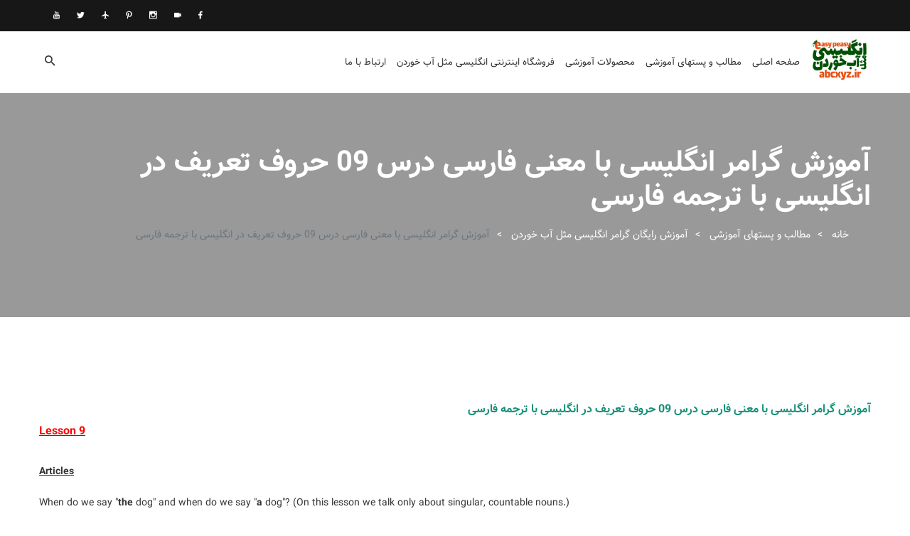

--- FILE ---
content_type: text/html; charset=utf-8
request_url: https://epenglish.ir/index.php/2013-03-05-17-10-05/grammerarticl/108-grammerles09
body_size: 10819
content:
<!DOCTYPE html>
<html xmlns="http://www.w3.org/1999/xhtml" xml:lang="fa-ir" lang="fa-ir" dir="rtl">
<head>
    <meta charset="utf-8">
    <meta http-equiv="x-ua-compatible" content="ie=edge">
    <meta charset="utf-8">
	<meta name="author" content="Super User mory">
	<meta name="description" content="زبان انگلیسی, انگلیسی به فارسی, ترجمه, ترجمه انگلیسی, دیکشنری, دیکشنری انگلیسی, ترجمه به انگلیسی, دیکشنری فارسی انگلیسی, آموزش انگلیسی, آموزش, ترجمه انگلیسی, تر">
	<meta name="generator" content="Joomla! - Open Source Content Management">
	<title>آموزش گرامر انگلیسی با معنی فارسی درس 09 حروف تعریف در انگلیسی با ترجمه فارسی</title>
	<link href="/templates/abcxyz/favicon.ico" rel="icon" type="image/vnd.microsoft.icon">
<link href="/media/vendor/joomla-custom-elements/css/joomla-alert.min.css?0.4.1" rel="stylesheet">
	<link href="/templates/abcxyz/css/vazir.css" rel="stylesheet">
	<style>.dima_module388 {background: #ffffff;color: #333333;}</style>
<script src="/media/vendor/jquery/js/jquery.min.js?3.7.1"></script>
	<script src="/media/legacy/js/jquery-noconflict.min.js?504da4"></script>
	<script src="/media/mod_menu/js/menu.min.js?478fe8" type="module"></script>
	<script type="application/json" class="joomla-script-options new">{"joomla.jtext":{"ERROR":"خطا","MESSAGE":"پیام","NOTICE":"توجه","WARNING":"هشدار","JCLOSE":"بستن","JOK":"تایید","JOPEN":"باز"},"system.paths":{"root":"","rootFull":"https:\/\/epenglish.ir\/","base":"","baseFull":"https:\/\/epenglish.ir\/"},"csrf.token":"13a3984d776fc077db3cec80818cd218","plg_system_schedulerunner":{"interval":300}}</script>
	<script src="/media/system/js/core.min.js?2cb912"></script>
	<script src="/media/system/js/messages.min.js?9a4811" type="module"></script>
	<script src="/media/plg_system_schedulerunner/js/run-schedule.min.js?229d3b" type="module"></script>
	<script type="application/ld+json">{"@context":"https://schema.org","@type":"BreadcrumbList","@id":"https://epenglish.ir/#/schema/BreadcrumbList/328","itemListElement":[{"@type":"ListItem","position":1,"item":{"@id":"https://epenglish.ir/index.php","name":"خانه"}},{"@type":"ListItem","position":2,"item":{"@id":"#","name":"مطالب و پستهای آموزشی"}},{"@type":"ListItem","position":3,"item":{"@id":"https://epenglish.ir/index.php/2013-03-05-17-10-05/grammerarticl","name":"آموزش رایگان گرامر انگلیسی مثل آب خوردن"}},{"@type":"ListItem","position":4,"item":{"name":"آموزش گرامر انگلیسی با معنی فارسی درس 09 حروف تعریف در انگلیسی با ترجمه فارسی"}}]}</script>
	<script type="application/ld+json">{"@context":"https://schema.org","@graph":[{"@type":"Organization","@id":"https://epenglish.ir/#/schema/Organization/base","name":"انگلیسی مثل آب خوردن","url":"https://epenglish.ir/"},{"@type":"WebSite","@id":"https://epenglish.ir/#/schema/WebSite/base","url":"https://epenglish.ir/","name":"انگلیسی مثل آب خوردن","publisher":{"@id":"https://epenglish.ir/#/schema/Organization/base"}},{"@type":"WebPage","@id":"https://epenglish.ir/#/schema/WebPage/base","url":"https://epenglish.ir/index.php/2013-03-05-17-10-05/grammerarticl/108-grammerles09","name":"آموزش گرامر انگلیسی با معنی فارسی درس 09 حروف تعریف در انگلیسی با ترجمه فارسی","description":"زبان انگلیسی, انگلیسی به فارسی, ترجمه, ترجمه انگلیسی, دیکشنری, دیکشنری انگلیسی, ترجمه به انگلیسی, دیکشنری فارسی انگلیسی, آموزش انگلیسی, آموزش, ترجمه انگلیسی, تر","isPartOf":{"@id":"https://epenglish.ir/#/schema/WebSite/base"},"about":{"@id":"https://epenglish.ir/#/schema/Organization/base"},"inLanguage":"fa-IR","breadcrumb":{"@id":"https://epenglish.ir/#/schema/BreadcrumbList/328"}},{"@type":"Article","@id":"https://epenglish.ir/#/schema/com_content/article/108","name":"آموزش گرامر انگلیسی با معنی فارسی درس 09 حروف تعریف در انگلیسی با ترجمه فارسی","headline":"آموزش گرامر انگلیسی با معنی فارسی درس 09 حروف تعریف در انگلیسی با ترجمه فارسی","inLanguage":"fa-IR","isPartOf":{"@id":"https://epenglish.ir/#/schema/WebPage/base"}}]}</script>

    <meta name="description" content="">
    <meta name="viewport" content="width=device-width, initial-scale=1">
    <!-- Favicon -->
    <link rel="shortcut icon" type="image/x-icon" href="/templates/abcxyz/images/favicon.ico">
    <!-- CSS 
    ========================= -->
    <!-- Bootstrap CSS -->
    <link rel="stylesheet" href="/templates/abcxyz/css/bootstrap.min.css">
    <!-- Fonts CSS -->
    <link rel="stylesheet" href="/templates/abcxyz/css/material-design-iconic-font.min.css">
    <!-- Plugins CSS -->
    <link rel="stylesheet" href="/templates/abcxyz/css/plugins.css">
    <!-- Main Style CSS -->
    <link rel="stylesheet" href="/templates/abcxyz/css/style.css">
    <!-- Modernizer JS -->
    <script src="/templates/abcxyz/js/vendor/modernizr-3.6.0.min.js"></script>
</head>
<body>
<!-- Main Wrapper Start -->
<div class="main-wrapper">
    <header class="header-area">
        <!-- header-top-area -->
        <div class="header-top-area">
            <div class="container">
                <div class="row">
                    <div class="col-lg-6 col-md-6 col-12">
                       
                        <!-- top-contact-info -->
                        <div class="top-contact-info">
                            
                        </div><!--// top-contact-info -->
                        
                    </div>
                    <div class="col-lg-6 col-md-6 col-12">
                        <div class="top-info-left">
                           
                            <!-- top-social -->
                            <div class="top-social">
                                <ul>
									<li><a href="https://www.facebook.com/abcxyz.ir"><i class="zmdi zmdi-facebook"></i></a></li>
									<li><a href="http://www.aparat.com/eefiranian"><i class="zmdi zmdi-videocam"></i></a></li>
									<li><a href="http://instagram.com/epenglish.ir"><i class="zmdi zmdi-instagram"></i></a></li>
									<li><a href="https://www.pinterest.com/epenglish"><i class="zmdi zmdi-pinterest"></i></a></li>
									<li><a href="https://telegram.me/epenglish"><i class="zmdi zmdi-airplane"></i></a></li>
									<li><a href="https://telegram.me/epenglish"><i class="zmdi zmdi-twitter"></i></a></li>
									<li><a href="https://www.youtube.com/abcxyzir"><i class="zmdi zmdi-youtube"></i></a></li>
                                </ul>
                            </div><!--// top-social -->
                            
                            <!-- login-and-register -->
                            <div class="login-and-register">
                                
                            </div><!--// login-and-register -->
                            
                        </div>
                    </div>
                </div>
            </div>
        </div><!--// header-top-area -->
        
        <div class="header-bottom-area header-sticky header-sticky">
            <div class="container">
                <div class="row">
                   
                    <div class="col-lg-1 col-md-5 col-6">
                        
                        <!-- logo-area -->
                        <div class="logo-area">
                            <a href="/"><img src="/images/logon.png" alt="انگلیسی مثل آب خوردن"></a>
                        </div><!--// logo-area -->
                        
                    </div>
                    
                    <div class="col-lg-11 col-md-7 col-6">
                        
                        <div class="header-bottom-left">
                            <!-- main-menu -->
                            <div class="main-menu">
                                <nav class="main-navigation">
									<ul class="menu">
<li class="nav-item item-435 default"><a href="/index.php" >صفحه اصلی</a></li><li class="nav-item item-527 active deeper parent"><a href="#" >مطالب و پستهای آموزشی</a><ul class="sub-menu"><li class="nav-item item-528 current active"><a href="/index.php/2013-03-05-17-10-05/grammerarticl" aria-current="location" target="_blank">آموزش رایگان گرامر انگلیسی مثل آب خوردن</a></li><li class="nav-item item-530"><a href="/index.php/2013-03-05-17-10-05/vocabsmenu" >لغت ها و کلمه و واژه های انگلیسی</a></li><li class="nav-item item-531"><a href="/index.php/2013-03-05-17-10-05/midcmenu" >مطالب كاربردی و متنوع و مفید انگلیسی</a></li><li class="nav-item item-532"><a href="/index.php/2013-03-05-17-10-05/englishstoriestranslation" >داستانهای انگلیسی همراه با ترجمه فارسی</a></li><li class="nav-item item-533"><a href="/index.php/2013-03-05-17-10-05/proverbsmenu" >ضرب المثل های انگلیسی با ترجمه فارسی</a></li><li class="nav-item item-534"><a href="/index.php/2013-03-05-17-10-05/nicesenandqmenu" >جملات زيبا و سخن بزرگان انگلیسی با ترجمه</a></li><li class="nav-item item-535"><a href="/index.php/2013-03-05-17-10-05/commonexpphrase" >عبارتها و اصطلاحات در انگلیسی و امریکایی</a></li><li class="nav-item item-536"><a href="/index.php/2013-03-05-17-10-05/conversations" >مکالمه های رایگان انگلیسی با ترجمه فارسی</a></li><li class="nav-item item-569"><a href="/index.php/2013-03-05-17-10-05/ieltsandtoefl" target="_blank">آیلتس و تافل / IELTS and TOEFL</a></li><li class="nav-item item-620"><a href="/index.php/2013-03-05-17-10-05/videoclips" >کلیپ های تصویری رایگان آموزش انگلیسی</a></li></ul></li><li class="nav-item item-515 deeper parent"><a href="/index.php/packages" >محصولات آموزشی</a><ul class="sub-menu"><li class="nav-item item-555"><a href="/index.php/packages/phrasesboo" class="our-blog-area" target="_blank">کتاب جملات و اصطلاحات انگلیسی</a></li><li class="nav-item item-566"><a href="/index.php/packages/epg" target="_blank">كتاب آموزش گرامر مثل آب خوردن</a></li><li class="nav-item item-567"><a href="/index.php/packages/epconver" target="_blank">مجموعه آموزشی مکالمه مثل آب خوردن1</a></li><li class="nav-item item-664"><a href="/index.php/packages/epconvr2" target="_blank">مجموعه آموزشی مکالمه مثل آب خوردن2</a></li><li class="nav-item item-666"><a href="/index.php/packages/mstcomnstrc" target="_blank">مجموعه پركاربردترین ساختار های جمله ایی</a></li><li class="nav-item item-586"><a href="/index.php/packages/notenoone" >جزوه‌ی بهترین نکته ها و مطالب انگلیسی</a></li><li class="nav-item item-594"><a href="/index.php/packages/musicsverone" target="_blank">مجموعه موزیک های آموزشی</a></li><li class="nav-item item-595"><a href="/index.php/packages/504essential" >504 لغت اساسی انگلیسی</a></li><li class="nav-item item-657"><a href="/index.php/packages/slangwrds" >پركاربردترین كلمه‌های عامیانه امریكایی</a></li><li class="nav-item item-660"><a href="/index.php/packages/quotes" target="_blank">کتاب سخنان ارزشمند بزرگان</a></li><li class="nav-item item-661"><a href="/index.php/packages/phrasalverbs" >كتاب جامع فعلهای عبارتی انگلیسی</a></li><li class="nav-item item-596"><a href="/index.php/packages/wrtingtop1" target="_blank">مجموعه پنجاه نمونه تاپيك Writing آيلتس</a></li><li class="nav-item item-668"><a href="/index.php/packages/writingtask1" >مجموعه120نمونه رایتینگ آیلتس بخش1</a></li><li class="nav-item item-669"><a href="/index.php/packages/writingtask2" >مجموعه 150 نمونه رایتینگ آیلتس بخش2</a></li><li class="nav-item item-715"><a href="/index.php/packages/learnvids123" target="_blank">آموزش تصویری مکالمه (90 درس)</a></li><li class="nav-item item-716"><a href="/index.php/packages/musicvideoe" >مجموعه موزیک ویدئوهای آموزشی</a></li><li class="nav-item item-720"><a href="/index.php/packages/listeningspeakingpackage" target="_blank">مجموعه تقویت لیسنینگ و سپیکینگ</a></li><li class="nav-item item-721"><a href="/index.php/packages/dialvidsmen" target="_blank">پکیج تصویری گام‌به‌گام مکالمه انگلیسی مثل‌آب‌خوردن</a></li><li class="nav-item item-731"><a href="/index.php/packages/measypeasydutch" >پکیج صوتی گام‌به‌گام مکالمه آلمانی مثل‌آب‌خوردن</a></li><li class="nav-item item-732"><a href="/index.php/packages/11000vids" target="_blank">پکیج تصویری 11000 جمله و اصطلاح انگلیسی</a></li></ul></li><li class="nav-item item-755 deeper parent"><a href="/index.php/shop" >فروشگاه اینترنتی انگلیسی مثل آب خوردن</a><ul class="sub-menu"><li class="nav-item item-756"><a href="/index.php/shop/cart" >سبد خرید</a></li><li class="nav-item item-757"><a href="/index.php/shop/search" >جستجو</a></li><li class="nav-item item-758"><a href="/index.php/shop/wishlist" >لیست علاقه مندی ها</a></li></ul></li><li class="nav-item item-503 deeper parent"><a href="#" >ارتباط با ما</a><ul class="sub-menu"><li class="nav-item item-504"><a href="/index.php/contactus/faq" >سوالات متداول زبان آموزان</a></li><li class="nav-item item-502"><a href="/index.php/contactus/about-us" >درباره‌ی ما بیشتر بدانید</a></li><li class="nav-item item-672"><a href="/index.php/contactus/socials" >انگلیسی مثل آب خوردن در شبکه‌های اجتماعی</a></li><li class="nav-item item-518"><a href="/index.php/contactus/sendmessagestous" >شماره تماس/ایمیل به ما</a></li><li class="nav-item item-541"><a href="/index.php/contactus/conus" >مشاوره/شماره تماس‌</a></li></ul></li></ul>

                                </nav>
                            </div><!--// main-menu -->

                            <div class="mini-wrap-sidebar">
                               
                                <!-- mini-cart-wrap  -->
                                
                                <div class="search-wrap">
                                    <button class="header-search-toggle"><i class="zmdi zmdi-search"></i></button>
                                    <div class="header-search-form">
                                        <form action="/index.php/2013-03-05-17-10-05/grammerarticl/108-grammerles09" method="post">
                                            <input type="text" name="searchword" placeholder="برای شروع یک کلمه وارد کنید.">
											<input type="hidden" name="task" value="search" />
											<input type="hidden" name="option" value="com_search" />
                                           <button><i class="zmdi zmdi-search"></i></button>
                                        </form>
                                    </div>
                                </div>
                            </div>
                            
                        </div>
                    </div>
                    
                     <div class="col">
                        <!-- mobile-menu start -->
                        <div class="mobile-menu d-block d-lg-none"></div>
                        <!-- mobile-menu end -->
                    </div>
                    
                </div>
            </div>
        </div>
        
    </header>
    
        <div class="breadcrumb-area" data-bgimage="" data-black-overlay="4">
        <div class="container">
            <div class="in-breadcrumb">
                <div class="row">
                    <div class="col">
                        <h3>آموزش گرامر انگلیسی با معنی فارسی درس 09 حروف تعریف در انگلیسی با ترجمه فارسی</h3>
                        <!-- breadcrumb-list start -->
                        <nav class="mod-breadcrumbs__wrapper" aria-label=" مسیر سایت ">
    <ol class="mod-breadcrumbs breadcrumb px-3 py-2">
                    <li class="mod-breadcrumbs__divider float-start">
                <span class="divider icon-location icon-fw" aria-hidden="true"></span>
            </li>
        
        <li class="mod-breadcrumbs__item breadcrumb-item"><a href="/index.php" class="pathway"><span>خانه</span></a></li><li class="mod-breadcrumbs__item breadcrumb-item"><a href="#" class="pathway"><span>مطالب و پستهای آموزشی</span></a></li><li class="mod-breadcrumbs__item breadcrumb-item"><a href="/index.php/2013-03-05-17-10-05/grammerarticl" class="pathway"><span>آموزش رایگان گرامر انگلیسی مثل آب خوردن</span></a></li><li class="mod-breadcrumbs__item breadcrumb-item active"><span>آموزش گرامر انگلیسی با معنی فارسی درس 09 حروف تعریف در انگلیسی با ترجمه فارسی</span></li>    </ol>
    </nav>

                        <!-- breadcrumb-list end -->
                    </div>
                </div>
            </div>
        </div>
    </div>
    <!--// Breadcrumb -->
    <!-- Page Conttent -->
    <main class=" page-content">
        <!-- Our Blog Area -->
        <div class=" section-ptb">
			<div class="container">
				<div id="system-message-container" aria-live="polite"></div>

				<div class="com-content-article item-page">
    <meta itemprop="inLanguage" content="fa-IR">
    
    
        
        
    
    
        
                                                <div class="com-content-article__body">
        <h3 style="text-align: right;"><span style="color: #169179;"><span style="font-size: medium;"><strong>آموزش گرامر انگلیسی با معنی فارسی درس 09 حروف تعریف در انگلیسی با ترجمه فارسی</strong></span></span></h3>
<p style="text-align: left;"><span style="text-decoration: underline;"><span style="font-size: medium;"><span style="color: red;"><strong>Lesson 9<br /><br /></strong></span></span></span><strong><span style="text-decoration: underline;">Articles</span><br /></strong></p>
<div style="text-align: left;" align="left">When do we say "<strong>the</strong> dog" and when do we say "<strong>a</strong> dog"? (On this lesson we talk only about singular, countable nouns.)</div>
<div style="text-align: left;" align="left"><strong>The</strong> and <strong>a/an</strong> are called "articles". We divide them into "definite" and "indefinite" like this:</div>
<p style="text-align: left;">Indefinite: a, an<br />Definite: the<br /><br />We use "definite" to mean sure, certain. "Definite" is particular.<br />We use "indefinite" to mean not sure, not certain. "Indefinite" is general.<br />When we are talking about one thing in particular, we use <strong>the</strong>. When we are talking about one thing in general, we use <strong>a</strong> or <strong>an</strong>.<br />Think of the sky at night. In the sky we see 1 moon and millions of stars. So normally we would say:<br />I saw <strong>the</strong> moon last night.<br />I saw <strong>a</strong> star last night.<br /><br />Look at these examples:<br /><br /><br />Of course, often we can use <strong>the</strong> or <strong>a/an</strong> for the same word. It depends on the situation, not the word. Look at these examples:<br /><br /><br />We want to buy <strong>an</strong> umbrella. (Any umbrella, not a particular umbrella.)<br />Where is <strong>the</strong> umbrella? (We already have an umbrella. We are looking for our umbrella, a particular umbrella.)<br />This little story should help you understand the difference between <strong>the</strong> and <strong>a, an</strong>:<br /><br /><strong>A</strong> man and <strong>a</strong> woman were walking in Oxford Street. <strong>The</strong> woman saw <strong>a</strong> dress that she liked in <strong>a</strong> shop. She asked <strong>the</strong> man if he could buy <strong>the</strong> dress for her. He said: "Do you think <strong>the</strong> shop will accept <strong>a</strong> cheque? I don't have <strong>a</strong> credit card."<br /><strong><br />the next lesson:</strong> Possessive adjectives</p>
<p><br /><br /><span style="color: red;"><span style="text-decoration: underline;"><strong>درس نهم<br /><br /></strong></span></span><span style="text-decoration: underline;"><strong>حروف تعریف</strong></span><br /><br />چه موقع از 'the dog' و چه موقع از a dog استفاده میکنیم؟ ( در این درس ما فقط راجع به اسامی مفرد قابل شمارش صحبت میکنیم)<br />The, a, an به نام حروف تعریف نامیده میشوند. ما آنها را به دو گروه "معین" و "غیرمعین" تقسیم میکنیم. <br />غیر معین: a, an<br />معین: the<br />ما از حروف تعریف <span style="text-decoration: underline;">معین</span> زمانی استفاده میکنیم که معنای <span style="text-decoration: underline;">قطعی</span> بدهد<br />زمانی از حروف تعریف <span style="text-decoration: underline;">غیر معین</span> استفاده میکنیم که معنای <span style="text-decoration: underline;">غیر قطعی</span> بدهد. <br />وقتی در مورد چیزی به طور مشخص صحبت میکنیم از the و وقتی از چیزی به طور کلی صحبت میکنیم از a, an استفاده میکنیم.<br />به آسمان شب فکر کنید. در آسمان ما یک ماه و میلیونها ستاره میبینیم. بنابراین معمولا اینطوری میگوییم&gt;<br />I saw <strong>the</strong> moon last night.<br />I saw <strong>a</strong> star last night<br /><br /><br />مسلما" میتوانیم از the, a, an برای یک کلمه استفاده کنیم. که این به موقعیت بستگی دارد نه به کلمه. به مثالهای زیر توجه کنید<br /><br /><br />We want to buy <strong>an</strong> umbrella. (Any umbrella, not a particular umbrella.)</p>
<div align="right">ما میخواهیم یک چتر بخریم ( هر چتری نه یک چتر مشخص)</div>
<p><br />Where is <strong>the</strong> umbrella? (We already have an umbrella. We are looking for our umbrella, a particular umbrella.) <br />چتر کجاست؟ (ما یک چتر داریم و دنبال همان چتر مشخص میگردیم نه هر چتری)<br /><br />میبینیم که در هر دو جمله ما هم از حرف تعریف معین و هم غیر معین بنا به موقعیت استفاده کردیم.<br /><br />داستان کوتاه زیر به شما در درک بهتر a, an, the کمک خواهد کرد:</p>
<div align="left">This little story should help you understand the difference between <strong>the</strong> and <strong>a, an</strong>:<br /><br /><strong>A</strong> man and <strong>a</strong> woman were walking in Oxford Street. <strong>The</strong> woman saw <strong>a</strong> dress that she liked in <strong>a</strong> shop. She asked <strong>the</strong> man if he could buy <strong>the</strong> dress for her. He said: "Do you think <strong>the</strong> shop will accept <strong>a</strong> cheque? I don't have <strong>a</strong> credit card."</div>
<p><br /><strong>درس بعدی&gt;</strong> صفات ملکی</p>    </div>

        
                                        </div>

				<section class="moduletable mod_blog">    <div class="our-blog-area section-ptb">

        <div class="container">

            <div class="col-lg-8  ml-auto mr-auto">

            </div>

            <div class="row">

				
                <div class="col-lg-4  col-md-6 col-12">

                    <!-- single-courses -->

                    <div class="single-our-blog mt--30">

                        <div class="our-blog-image">

                            <a href="/index.php/2013-03-05-17-10-05/midcmenu/2355-english-phrases-for-saying-goodby-in-english-with-persian-meaning">

                                <img src="/images/english%20phrases%20for%20saying%20goodby%20in%20english%20with%20persian%20meaning.jpg" alt="">

                            </a>

                        </div>

                        <div class="our-blog-contnet">

                            <h5><a href="/index.php/2013-03-05-17-10-05/midcmenu/2355-english-phrases-for-saying-goodby-in-english-with-persian-meaning">جملات پرکاربرد انگلیسی برای خداحافظی کردن در مکالمه روزمره انگلیسی</a></h5>

                            <p>عبارت ها و اصطلاحات، هنگام خداحافظی در انگلیسی ✋✋
در این ویدیو جملات پرکاربرد انگلیسی برای خداحافظی کردن در مکالمه روزمره انگلیسی را خدمت شما بیان کرده ایم. جملات خاص و باکلاس و مخصوص انگلی...</p>

                            <div class="button-block">

                                <a href="/index.php/2013-03-05-17-10-05/midcmenu/2355-english-phrases-for-saying-goodby-in-english-with-persian-meaning" class="botton-border">بیشتر بدانید!</a>

                            </div>

                        </div>

                    </div><!--// single-courses -->

                </div>

                
                <div class="col-lg-4  col-md-6 col-12">

                    <!-- single-courses -->

                    <div class="single-our-blog mt--30">

                        <div class="our-blog-image">

                            <a href="/index.php/2013-03-05-17-10-05/midcmenu/2354-most-practical-english-sentences-with-persian-meaning">

                                <img src="/images/most%20practical%20English%20sentences%20with%20persian%20meaning.jpg" alt="">

                            </a>

                        </div>

                        <div class="our-blog-contnet">

                            <h5><a href="/index.php/2013-03-05-17-10-05/midcmenu/2354-most-practical-english-sentences-with-persian-meaning">پرکاربردترین جملات انگلیسی با معنی فارسی که باید بلد باشید</a></h5>

                            <p>پرکاربردترین جملات مهم انگلیسی با معنی فارسی و تلفظ که باید بلد باشید
در این ویدیو مهمترین و کاربردی ترین جملات  انگلیسی  روزمره که برای هر زبان آموز ...</p>

                            <div class="button-block">

                                <a href="/index.php/2013-03-05-17-10-05/midcmenu/2354-most-practical-english-sentences-with-persian-meaning" class="botton-border">بیشتر بدانید!</a>

                            </div>

                        </div>

                    </div><!--// single-courses -->

                </div>

                
                <div class="col-lg-4  col-md-6 col-12">

                    <!-- single-courses -->

                    <div class="single-our-blog mt--30">

                        <div class="our-blog-image">

                            <a href="/index.php/2013-03-05-17-10-05/midcmenu/2353-english-sentences-in-flights-with-persian-meaning">

                                <img src="/images/English-sentences-in-flights-and-persian-meaning.jpg" alt="">

                            </a>

                        </div>

                        <div class="our-blog-contnet">

                            <h5><a href="/index.php/2013-03-05-17-10-05/midcmenu/2353-english-sentences-in-flights-with-persian-meaning">مکالمه انگلیسی در فرودگاه - جملات ضروری انگلیسی در پرواز و سفرهای هوایی با معنی فارسی و تلفظ</a></h5>

                            <p>مکالمه انگلیسی در فرودگاه - جملات ضروری انگلیسی در پرواز و سفرهای هوایی با معنی فارسی و تلفظ
در این ویدیو، ما با تمرکز بر روی مکالمات روزمره...</p>

                            <div class="button-block">

                                <a href="/index.php/2013-03-05-17-10-05/midcmenu/2353-english-sentences-in-flights-with-persian-meaning" class="botton-border">بیشتر بدانید!</a>

                            </div>

                        </div>

                    </div><!--// single-courses -->

                </div>

                
                <div class="col-lg-4  col-md-6 col-12">

                    <!-- single-courses -->

                    <div class="single-our-blog mt--30">

                        <div class="our-blog-image">

                            <a href="/index.php/2013-03-05-17-10-05/midcmenu/2352-fruits-in-english-with-persian-meaning">

                                <img src="/images/fruits%20in%20English%20with%20persian%20meaning.jpg" alt="">

                            </a>

                        </div>

                        <div class="our-blog-contnet">

                            <h5><a href="/index.php/2013-03-05-17-10-05/midcmenu/2352-fruits-in-english-with-persian-meaning">اسم میوه ها در انگلیسی با معنی فارسی و تلفظ</a></h5>

                            <p>اسم انواع میوه ها در انگلیسی با معنی فارسی و تلفظ فارسی Fruits in English
یادگیری اسامی میوه ها به انگلیسی جزو لغات بس...</p>

                            <div class="button-block">

                                <a href="/index.php/2013-03-05-17-10-05/midcmenu/2352-fruits-in-english-with-persian-meaning" class="botton-border">بیشتر بدانید!</a>

                            </div>

                        </div>

                    </div><!--// single-courses -->

                </div>

                
                <div class="col-lg-4  col-md-6 col-12">

                    <!-- single-courses -->

                    <div class="single-our-blog mt--30">

                        <div class="our-blog-image">

                            <a href="/index.php/2013-03-05-17-10-05/midcmenu/2351-250-most-frequent-english-verbs-with-examples-and-persian-meaning">

                                <img src="/images/250%20most%20frequent%20English%20verbs%20with%20examples%20and%20persian%20meaning.jpg" alt="">

                            </a>

                        </div>

                        <div class="our-blog-contnet">

                            <h5><a href="/index.php/2013-03-05-17-10-05/midcmenu/2351-250-most-frequent-english-verbs-with-examples-and-persian-meaning">یادگیری زبان انگلیسی با 250 فعل ضروری انگلیسی و جملات کاربردی انگلیسی مثال</a></h5>

                            <p> 
یادگیری زبان انگلیسی با 250 فعل ضروری انگلیسی و جملات کاربردی انگلیسی مثال
در این درس لیست 250 افعال اساسی انگلیسی توسط تیم انگلیسی مثل آب خ...</p>

                            <div class="button-block">

                                <a href="/index.php/2013-03-05-17-10-05/midcmenu/2351-250-most-frequent-english-verbs-with-examples-and-persian-meaning" class="botton-border">بیشتر بدانید!</a>

                            </div>

                        </div>

                    </div><!--// single-courses -->

                </div>

                
                <div class="col-lg-4  col-md-6 col-12">

                    <!-- single-courses -->

                    <div class="single-our-blog mt--30">

                        <div class="our-blog-image">

                            <a href="/index.php/2013-03-05-17-10-05/midcmenu/2350-the-best-way-to-learn-english-with-persian-meaning">

                                <img src="/images/best-way-to-learn-english-persian-meaning.jpg" alt="">

                            </a>

                        </div>

                        <div class="our-blog-contnet">

                            <h5><a href="/index.php/2013-03-05-17-10-05/midcmenu/2350-the-best-way-to-learn-english-with-persian-meaning">بهترین روش یادگیری زبان و بهترین روش یادگیری ماندگار لغت های انگلیسی به فارسی</a></h5>

                            <p>بهترین روش یادگیری زبان و لغت های انگلیسی به فارسی
یکی از بهترین روش های یادگیری لغت های انگلیسی همین روش است.یادگیری واژگان یکی از بخش‌های حیات...</p>

                            <div class="button-block">

                                <a href="/index.php/2013-03-05-17-10-05/midcmenu/2350-the-best-way-to-learn-english-with-persian-meaning" class="botton-border">بیشتر بدانید!</a>

                            </div>

                        </div>

                    </div><!--// single-courses -->

                </div>

                
                <div class="col-lg-4  col-md-6 col-12">

                    <!-- single-courses -->

                    <div class="single-our-blog mt--30">

                        <div class="our-blog-image">

                            <a href="/index.php/2013-03-05-17-10-05/midcmenu/2349-youtube-monetization-for-iranian">

                                <img src="/images/Youtube-monetization-in-Iran.jpg" alt="">

                            </a>

                        </div>

                        <div class="our-blog-contnet">

                            <h5><a href="/index.php/2013-03-05-17-10-05/midcmenu/2349-youtube-monetization-for-iranian">دریافت درآمد یوتوب کاملا" شفاف و قانونی، برای اولین بار در ایران</a></h5>

                            <p> 
دریافت درآمد یوتوب بصورت کاملا" شفاف و قانونی، برای اولین بار در ایران
با توجه به رشد تولید کنندگان محتوا و کانال های یوتوب در ایران، یک ر...</p>

                            <div class="button-block">

                                <a href="/index.php/2013-03-05-17-10-05/midcmenu/2349-youtube-monetization-for-iranian" class="botton-border">بیشتر بدانید!</a>

                            </div>

                        </div>

                    </div><!--// single-courses -->

                </div>

                
                <div class="col-lg-4  col-md-6 col-12">

                    <!-- single-courses -->

                    <div class="single-our-blog mt--30">

                        <div class="our-blog-image">

                            <a href="/index.php/2013-03-05-17-10-05/midcmenu/2348-700-beginner-engllish-words-with-persian-meaning">

                                <img src="/images/700%20beginner%20engllish%20words%20with%20persian%20meaning.jpg" alt="">

                            </a>

                        </div>

                        <div class="our-blog-contnet">

                            <h5><a href="/index.php/2013-03-05-17-10-05/midcmenu/2348-700-beginner-engllish-words-with-persian-meaning">یادگیری ‌آسان 700 کلمه بسیار پرتکرار در زبان انگلیسی با تلفظ و معنی فارسی همراه با دانلود Pdf رایگان</a></h5>

                            <p>یادگیری ‌آسان 700 کلمه بسیار پرتکرار در زبان انگلیسی با تلفظ و معنی فارسی همراه با لیست لغات و دانلود Pdf رایگان
...</p>

                            <div class="button-block">

                                <a href="/index.php/2013-03-05-17-10-05/midcmenu/2348-700-beginner-engllish-words-with-persian-meaning" class="botton-border">بیشتر بدانید!</a>

                            </div>

                        </div>

                    </div><!--// single-courses -->

                </div>

                
                <div class="col-lg-4  col-md-6 col-12">

                    <!-- single-courses -->

                    <div class="single-our-blog mt--30">

                        <div class="our-blog-image">

                            <a href="/index.php/2013-03-05-17-10-05/midcmenu/2346-most-important-common-english-questions-answers-with-perisn-meaning">

                                <img src="/images/Most-important-common-english-questions-answers-with-perisn-meaning.jpg" alt="">

                            </a>

                        </div>

                        <div class="our-blog-contnet">

                            <h5><a href="/index.php/2013-03-05-17-10-05/midcmenu/2346-most-important-common-english-questions-answers-with-perisn-meaning">سوالات مهم انگلیسی روزمره با جواب - (100 پرسش با جواب) سوال و جواب یا مصاحبه انگلیسی با معنی فارسی</a></h5>

                            <p>سوالات مهم انگلیسی روزمره با جواب - (100 پرسش با جواب) سوال و جواب یا مصاحبه انگلیسی با معنی فارسی
در این درس مهمترین و اسا...</p>

                            <div class="button-block">

                                <a href="/index.php/2013-03-05-17-10-05/midcmenu/2346-most-important-common-english-questions-answers-with-perisn-meaning" class="botton-border">بیشتر بدانید!</a>

                            </div>

                        </div>

                    </div><!--// single-courses -->

                </div>

                
                <div class="col-lg-4  col-md-6 col-12">

                    <!-- single-courses -->

                    <div class="single-our-blog mt--30">

                        <div class="our-blog-image">

                            <a href="/index.php/2013-03-05-17-10-05/midcmenu/2345-learning-eneligh-at-sleep-with-persian-meaning-7">

                                <img src="/images/learning%20eneligh%20at%20sleep%20with%20persian%20meaning%207.jpg" alt="">

                            </a>

                        </div>

                        <div class="our-blog-contnet">

                            <h5><a href="/index.php/2013-03-05-17-10-05/midcmenu/2345-learning-eneligh-at-sleep-with-persian-meaning-7">مرور و یادگیری انگلیسی در خواب قسمت هفت - یادگیری جملات مهم انگلیسی قبل از خواب | درس 7</a></h5>

                            <p>مرور و یادگیری انگلیسی در خواب قسمت هفت - یادگیری جملات مهم انگلیسی قبل از خواب | درس 7
مرور و یادگیری انگلیسی در خواب قسمت هفت - در این سری از درسهای...</p>

                            <div class="button-block">

                                <a href="/index.php/2013-03-05-17-10-05/midcmenu/2345-learning-eneligh-at-sleep-with-persian-meaning-7" class="botton-border">بیشتر بدانید!</a>

                            </div>

                        </div>

                    </div><!--// single-courses -->

                </div>

                
                <div class="col-lg-4  col-md-6 col-12">

                    <!-- single-courses -->

                    <div class="single-our-blog mt--30">

                        <div class="our-blog-image">

                            <a href="/index.php/2013-03-05-17-10-05/midcmenu/2344-most-important-common-english-verbs-in-english-with-persin-meaning">

                                <img src="/images/Most-important-common-english-verbs-in-English-with-persin-meaning.jpg" alt="">

                            </a>

                        </div>

                        <div class="our-blog-contnet">

                            <h5><a href="/index.php/2013-03-05-17-10-05/midcmenu/2344-most-important-common-english-verbs-in-english-with-persin-meaning">مهمترین فعل های انگلیسی یا افعال اساسی انگلیسی با معنی فارسی و جملات کاربردی مثال</a></h5>

                            <p>مهمترین فعل های انگلیسی یا افعال اساسی انگلیسی با معنی فارسی و جملات کاربردی مثال
در این ویدیو یکصد مورد 100 فعل ضروری از مهمترین و اساسی ترین افعال ا...</p>

                            <div class="button-block">

                                <a href="/index.php/2013-03-05-17-10-05/midcmenu/2344-most-important-common-english-verbs-in-english-with-persin-meaning" class="botton-border">بیشتر بدانید!</a>

                            </div>

                        </div>

                    </div><!--// single-courses -->

                </div>

                
                <div class="col-lg-4  col-md-6 col-12">

                    <!-- single-courses -->

                    <div class="single-our-blog mt--30">

                        <div class="our-blog-image">

                            <a href="/index.php/2013-03-05-17-10-05/midcmenu/2343-familiy-members-in-english-with-persian-meaning">

                                <img src="/images/familiy-members-in-english-with-persian-meaning.jpg" alt="">

                            </a>

                        </div>

                        <div class="our-blog-contnet">

                            <h5><a href="/index.php/2013-03-05-17-10-05/midcmenu/2343-familiy-members-in-english-with-persian-meaning">اعضای خانواده و فامیل در انگلیسی با معنی فارسی و تلفظ</a></h5>

                            <p>اعضای خانواده و فامیل در انگلیسی با معنی فارسی و تلفظ
در این پست و در سایت انگلیسی مثل آب خوردن به صورت کامل به معرفی تمامی لغات ضروری اعضای خانواده و...</p>

                            <div class="button-block">

                                <a href="/index.php/2013-03-05-17-10-05/midcmenu/2343-familiy-members-in-english-with-persian-meaning" class="botton-border">بیشتر بدانید!</a>

                            </div>

                        </div>

                    </div><!--// single-courses -->

                </div>

                
                <div class="col-lg-4  col-md-6 col-12">

                    <!-- single-courses -->

                    <div class="single-our-blog mt--30">

                        <div class="our-blog-image">

                            <a href="/index.php/2013-03-05-17-10-05/midcmenu/2342-difference-between-job-work-career-employment-in-english-with-persian-meaning">

                                <img src="/images/difference-between-job-work-career-employment-in-english-with-persian-meaning.jpg" alt="">

                            </a>

                        </div>

                        <div class="our-blog-contnet">

                            <h5><a href="/index.php/2013-03-05-17-10-05/midcmenu/2342-difference-between-job-work-career-employment-in-english-with-persian-meaning">فرق بین و کاربرد job, work, career, employment در انگلیسی</a></h5>

                            <p>فرق بین و کاربرد job, work, career, employment در انگلیسی
بسیاری از ...</p>

                            <div class="button-block">

                                <a href="/index.php/2013-03-05-17-10-05/midcmenu/2342-difference-between-job-work-career-employment-in-english-with-persian-meaning" class="botton-border">بیشتر بدانید!</a>

                            </div>

                        </div>

                    </div><!--// single-courses -->

                </div>

                
                <div class="col-lg-4  col-md-6 col-12">

                    <!-- single-courses -->

                    <div class="single-our-blog mt--30">

                        <div class="our-blog-image">

                            <a href="/index.php/2013-03-05-17-10-05/midcmenu/2341-endearment-in-english-2">

                                <img src="/images/endrearment%20in%20English%20with%20persian%20meaning.jpg" alt="">

                            </a>

                        </div>

                        <div class="our-blog-contnet">

                            <h5><a href="/index.php/2013-03-05-17-10-05/midcmenu/2341-endearment-in-english-2">قربون صدقه رفتن در انگلیسی و عبارت های عشقولانه و محبت آمیز در انگلیسی 2 </a></h5>

                            <p>قربون صدقه رفتن در انگلیسی و عبارت های عشقولانه و محبت آمیز در انگلیسی 2 
هر زبانی مجموعه ای از نام های مستعار شیرین یا عاش...</p>

                            <div class="button-block">

                                <a href="/index.php/2013-03-05-17-10-05/midcmenu/2341-endearment-in-english-2" class="botton-border">بیشتر بدانید!</a>

                            </div>

                        </div>

                    </div><!--// single-courses -->

                </div>

                
                <div class="col-lg-4  col-md-6 col-12">

                    <!-- single-courses -->

                    <div class="single-our-blog mt--30">

                        <div class="our-blog-image">

                            <a href="/index.php/2013-03-05-17-10-05/englishstoriestranslation/2340-english-story-of-the-farmer-donkey-with-persian-meaning">

                                <img src="/images/English%20story%20of%20The%20Farmer%20Donkey%20with%20persian%20meaning.jpg" alt="">

                            </a>

                        </div>

                        <div class="our-blog-contnet">

                            <h5><a href="/index.php/2013-03-05-17-10-05/englishstoriestranslation/2340-english-story-of-the-farmer-donkey-with-persian-meaning">یادگیری انگلیسی با داستان الاغ کشاورز متن انگلیسی با ترجمه فارسی</a></h5>

                            <p>یادگیری انگلیسی با داستان الاغ کشاورز با متن انگلیسی و ترجمه فارسی
در این ویدیو داستان  انگلیسی آموزنده و جالب  الاغ کشاورز یا به انگلیسی The Farmer's...</p>

                            <div class="button-block">

                                <a href="/index.php/2013-03-05-17-10-05/englishstoriestranslation/2340-english-story-of-the-farmer-donkey-with-persian-meaning" class="botton-border">بیشتر بدانید!</a>

                            </div>

                        </div>

                    </div><!--// single-courses -->

                </div>

                
                <div class="col-lg-4  col-md-6 col-12">

                    <!-- single-courses -->

                    <div class="single-our-blog mt--30">

                        <div class="our-blog-image">

                            <a href="/index.php/2013-03-05-17-10-05/midcmenu/2339-most-common-adjective-in-english-with-persian-meaning">

                                <img src="/images/most-common-adjective-in-english-with-persian-meaning.jpg" alt="">

                            </a>

                        </div>

                        <div class="our-blog-contnet">

                            <h5><a href="/index.php/2013-03-05-17-10-05/midcmenu/2339-most-common-adjective-in-english-with-persian-meaning">صفت های پرکاربرد زبان انگلیسی برای توصیف افراد اشیا موقعیت ها وضعیت ها</a></h5>

                            <p> 
صفت های پرکاربرد زبان انگلیسی برای توصیف افراد اشیا موقعیت ها وضعیت ها از صفر تا صد
در این درس و در این ویدیو مهمترین و ضروری تر...</p>

                            <div class="button-block">

                                <a href="/index.php/2013-03-05-17-10-05/midcmenu/2339-most-common-adjective-in-english-with-persian-meaning" class="botton-border">بیشتر بدانید!</a>

                            </div>

                        </div>

                    </div><!--// single-courses -->

                </div>

                
                <div class="col-lg-4  col-md-6 col-12">

                    <!-- single-courses -->

                    <div class="single-our-blog mt--30">

                        <div class="our-blog-image">

                            <a href="/index.php/2013-03-05-17-10-05/midcmenu/2338-100-most-frequent-english-verbs-with-persian-meaning">

                                <img src="/images/100%20most%20frequent%20english%20verbs%20with%20persian%20meaning.jpg" alt="">

                            </a>

                        </div>

                        <div class="our-blog-contnet">

                            <h5><a href="/index.php/2013-03-05-17-10-05/midcmenu/2338-100-most-frequent-english-verbs-with-persian-meaning">یکصد 100 فعل حیاتی و ضروری انگلیسی با معنی و تلفظ درست با مثال کاربردی</a></h5>

                            <p> 
فعلهای اساسی انگلیسی به فارسی (صد 100 مورد) با مثال و ترجمه به فارسی
لیست فعلهای مهم  و پرتکرار که در این ویدیو یکجا جمع شده اند، به شدت د...</p>

                            <div class="button-block">

                                <a href="/index.php/2013-03-05-17-10-05/midcmenu/2338-100-most-frequent-english-verbs-with-persian-meaning" class="botton-border">بیشتر بدانید!</a>

                            </div>

                        </div>

                    </div><!--// single-courses -->

                </div>

                
                <div class="col-lg-4  col-md-6 col-12">

                    <!-- single-courses -->

                    <div class="single-our-blog mt--30">

                        <div class="our-blog-image">

                            <a href="/index.php/2013-03-05-17-10-05/midcmenu/2337-most-common-english-sentences-with-persian-meaning">

                                <img src="/images/Most%20common%20English%20sentences%20with%20persian%20meaning.jpg" alt="">

                            </a>

                        </div>

                        <div class="our-blog-contnet">

                            <h5><a href="/index.php/2013-03-05-17-10-05/midcmenu/2337-most-common-english-sentences-with-persian-meaning">پرکاربردترین جملات انگلیسی با معنی فارسی که باید بلد باشید</a></h5>

                            <p>پرکاربردترین جملات انگلیسی با معنی فارسی که باید بلد باشید
در این ویدیو مهمترین و کاربردی ترین جملات انگلیسی روزمره که برای هر زبان آموز در مسیر یادگی...</p>

                            <div class="button-block">

                                <a href="/index.php/2013-03-05-17-10-05/midcmenu/2337-most-common-english-sentences-with-persian-meaning" class="botton-border">بیشتر بدانید!</a>

                            </div>

                        </div>

                    </div><!--// single-courses -->

                </div>

                
                <div class="col-lg-4  col-md-6 col-12">

                    <!-- single-courses -->

                    <div class="single-our-blog mt--30">

                        <div class="our-blog-image">

                            <a href="/index.php/2013-03-05-17-10-05/vocabsmenu/2336-300-most-frequent-english-verbs-with-persian-meaning">

                                <img src="/images/300%20most%20frequent%20English%20verbs%20with%20persian%20meaning.jpg" alt="">

                            </a>

                        </div>

                        <div class="our-blog-contnet">

                            <h5><a href="/index.php/2013-03-05-17-10-05/vocabsmenu/2336-300-most-frequent-english-verbs-with-persian-meaning">سیصد 300 فعل حیاتی و مهم انگلیسی با تلفظ و معنی فارسی</a></h5>

                            <p>سیصد 300 فعل حیاتی و مهم انگلیسی با تلفظ و معنی فارسی در سایت انگلیسی مثل آب خوردن Easy Peasy English
فعلهای اساسی انگلیسی به فارسی (سیصد 300 مورد) با...</p>

                            <div class="button-block">

                                <a href="/index.php/2013-03-05-17-10-05/vocabsmenu/2336-300-most-frequent-english-verbs-with-persian-meaning" class="botton-border">بیشتر بدانید!</a>

                            </div>

                        </div>

                    </div><!--// single-courses -->

                </div>

                
                <div class="col-lg-4  col-md-6 col-12">

                    <!-- single-courses -->

                    <div class="single-our-blog mt--30">

                        <div class="our-blog-image">

                            <a href="/index.php/2013-03-05-17-10-05/englishstoriestranslation/2335-the-story-of-a-glass-of-milk-with-persian-meaning">

                                <img src="/images/The%20story%20of%20A%20Glass%20of%20Milk%20with%20persian%20meaning.jpg" alt="">

                            </a>

                        </div>

                        <div class="our-blog-contnet">

                            <h5><a href="/index.php/2013-03-05-17-10-05/englishstoriestranslation/2335-the-story-of-a-glass-of-milk-with-persian-meaning">داستان انگلیسی یک لیوان شیر با متن انگلیسی و ترجمه فارسی و تلفظ صوتی</a></h5>

                            <p> 
داستان انگلیسی یک لیوان شیر با متن انگلیسی و ترجمه فارسی و تلفظ صوتی
...</p>

                            <div class="button-block">

                                <a href="/index.php/2013-03-05-17-10-05/englishstoriestranslation/2335-the-story-of-a-glass-of-milk-with-persian-meaning" class="botton-border">بیشتر بدانید!</a>

                            </div>

                        </div>

                    </div><!--// single-courses -->

                </div>

                
                <div class="col-lg-4  col-md-6 col-12">

                    <!-- single-courses -->

                    <div class="single-our-blog mt--30">

                        <div class="our-blog-image">

                            <a href="/index.php/2013-03-05-17-10-05/midcmenu/2334-how-to-answer-to-an-apology-in-english-with-persian-meaning">

                                <img src="/images/how%20to%20answer%20to%20an%20apology%20in%20English%20with%20persian%20meaning.jpg" alt="">

                            </a>

                        </div>

                        <div class="our-blog-contnet">

                            <h5><a href="/index.php/2013-03-05-17-10-05/midcmenu/2334-how-to-answer-to-an-apology-in-english-with-persian-meaning">جملات ضروری انگلیسی با ترجمه فارسی برای جواب عذرخواهی با روش انگلیسی مثل آب خوردن</a></h5>

                            <p> 
جملات ضروری انگلیسی با ترجمه فارسی برای جواب عذرخواهی با روش انگلیسی مثل آب خوردن
در زندگی روزمره انگلیسی موقعیتهای بسیاری پیش میاد که باید ...</p>

                            <div class="button-block">

                                <a href="/index.php/2013-03-05-17-10-05/midcmenu/2334-how-to-answer-to-an-apology-in-english-with-persian-meaning" class="botton-border">بیشتر بدانید!</a>

                            </div>

                        </div>

                    </div><!--// single-courses -->

                </div>

                
                <div class="col-lg-4  col-md-6 col-12">

                    <!-- single-courses -->

                    <div class="single-our-blog mt--30">

                        <div class="our-blog-image">

                            <a href="/index.php/2013-03-05-17-10-05/midcmenu/2333-150-most-frequent-english-short-phrases-with-persian-meaning">

                                <img src="/images/150-most-frequent-english-short-phrases-persian-meaning.jpg" alt="">

                            </a>

                        </div>

                        <div class="our-blog-contnet">

                            <h5><a href="/index.php/2013-03-05-17-10-05/midcmenu/2333-150-most-frequent-english-short-phrases-with-persian-meaning">جملات و اصطلاحات کوتاه انگلیسی روزمره با معنی فارسی و تلفظ انگلیسی مثل آب خوردن</a></h5>

                            <p> 
جملات کوتاه انگلیسی روزمره با معنی فارسی و تلفظ
در این درس مهم، 150 مورد از جملات کوتاه انگلیسی با معنی فارسی که مهمترین جملات کوتاه انگلی...</p>

                            <div class="button-block">

                                <a href="/index.php/2013-03-05-17-10-05/midcmenu/2333-150-most-frequent-english-short-phrases-with-persian-meaning" class="botton-border">بیشتر بدانید!</a>

                            </div>

                        </div>

                    </div><!--// single-courses -->

                </div>

                
                <div class="col-lg-4  col-md-6 col-12">

                    <!-- single-courses -->

                    <div class="single-our-blog mt--30">

                        <div class="our-blog-image">

                            <a href="/index.php/2013-03-05-17-10-05/midcmenu/2332-making-english-sentences-with-should-with-persian-meaning">

                                <img src="/images/making%20english%20sentences%20with%20should%20with%20persian%20meaning.jpg" alt="">

                            </a>

                        </div>

                        <div class="our-blog-contnet">

                            <h5><a href="/index.php/2013-03-05-17-10-05/midcmenu/2332-making-english-sentences-with-should-with-persian-meaning">جمله سازی انگلیسی با لغت اساسی Should در انگلیسی به فارسی و جملات ضروری روزمره مثال</a></h5>

                            <p>جمله سازی انگلیسی با لغت اساسی Should در انگلیسی به فارسی و جملات ضروری روزمره مثال
در این درس جمله سازی انگلیسی و جملات ضروری و کاربردی با لغت اساسی ...</p>

                            <div class="button-block">

                                <a href="/index.php/2013-03-05-17-10-05/midcmenu/2332-making-english-sentences-with-should-with-persian-meaning" class="botton-border">بیشتر بدانید!</a>

                            </div>

                        </div>

                    </div><!--// single-courses -->

                </div>

                
                <div class="col-lg-4  col-md-6 col-12">

                    <!-- single-courses -->

                    <div class="single-our-blog mt--30">

                        <div class="our-blog-image">

                            <a href="/index.php/2013-03-05-17-10-05/midcmenu/2331-learn-english-in-20-days-with-pearsian-meaning">

                                <img src="/images/Learn-English-in-20-days-with-persian-meaning.jpg" alt="">

                            </a>

                        </div>

                        <div class="our-blog-contnet">

                            <h5><a href="/index.php/2013-03-05-17-10-05/midcmenu/2331-learn-english-in-20-days-with-pearsian-meaning">یادگیری مکالمه انگلیسی در 20 روز با درسهای رایگان آموزش زبان انگلیسی به فارسی</a></h5>

                            <p>یادگیری مکالمه انگلیسی در 20 روز با درسهای رایگان آموزش زبان انگلیسی به فارسی
در سری درسهای آموزش مکالمه انگلیسی در 20 روز، در انگلیسی مثل آب خوردن؛ د...</p>

                            <div class="button-block">

                                <a href="/index.php/2013-03-05-17-10-05/midcmenu/2331-learn-english-in-20-days-with-pearsian-meaning" class="botton-border">بیشتر بدانید!</a>

                            </div>

                        </div>

                    </div><!--// single-courses -->

                </div>

                
            </div>

        </div>

    </div>
</section>
			</div>
        </div>
        <!-- Our Blog End -->
    </main>
    <!--// Page Conttent -->   
	    <!-- Footer Area -->
    <footer class="footer-area">
       
        <!-- Footer Top Area -->
        <div class="footer-top section-pb section-pt-60">
            <div class="container">
                <div class="row">
                    <div class="col-lg-4 col-md-6">
										                        <div class="footer-single-block">    
                            
<div id="mod-custom337" class="mod-custom custom">
    <div class="footer-logo"><img src="/images/logo.png" alt="" /></div>
<p class="footer-dec" style="text-align: justify;">سالهاست که با مطالب و منابع و مجموعه های مفید و موثر آموزشی و همچنین راهنمایی و مشاوره هزاران زبان آموز به صورت حضوری و از راه دور، در داخل و خارج از ایران در خدمت ارتقای سطح دانش و مهارت زبانی همراهان بوده ایم.<br />بر خود مفتخریم که وسیله ایی هرچند کوچک در مسیر یادگیری انسانها و روشن کردن حتی سو سویی در راه افزایش دانش و آگاهی آنها بوده ایم.<br />باشد که از حمایت ها و انرژی های مثبت شما قوی‌تر و مستحکم تر از گذشته ادامه دهیم.</p></div>
                        </div>
					                        <ul class="footer-social-link">
                                <li><a href="https://www.facebook.com/abcxyz.ir"><i class="zmdi zmdi-facebook"></i></a></li>
                                <li><a href="http://www.aparat.com/eefiranian"><i class="zmdi zmdi-videocam"></i></a></li>
                                <li><a href="http://instagram.com/epenglish.ir"><i class="zmdi zmdi-instagram"></i></a></li>
                                <li><a href="https://www.pinterest.com/epenglish"><i class="zmdi zmdi-pinterest"></i></a></li>
                                <li><a href="https://telegram.me/epenglish"><i class="zmdi zmdi-airplane"></i></a></li>
                                <li><a href="https://telegram.me/epenglish"><i class="zmdi zmdi-twitter"></i></a></li>
								<li><a href="https://www.youtube.com/abcxyzir"><i class="zmdi zmdi-youtube"></i></a></li>
                         </ul>
                    </div>
                    <div class="col-lg-2 col-md-6 ">
										                        <div class="footer-block">
                            <h5>دسترسی سریع</h5>
                            <ul class="mod-menu mod-list nav footer-list">
<li class="nav-item item-435 default"><a href="/index.php" >صفحه اصلی</a></li><li class="nav-item item-527 active parent"><a href="#" >مطالب و پستهای آموزشی</a></li><li class="nav-item item-515 parent"><a href="/index.php/packages" >محصولات آموزشی</a></li><li class="nav-item item-755 parent"><a href="/index.php/shop" >فروشگاه اینترنتی انگلیسی مثل آب خوردن</a></li><li class="nav-item item-503 parent"><a href="#" >ارتباط با ما</a></li></ul>
                        </div>
					                    </div>
                   <div class="col-lg-3 col-md-6">
 										                        <div class="footer-block">
                            <h5>نماد اعتماد الکترونیکی</h5>
							
<div id="mod-custom349" class="mod-custom custom">
    <table style="height: 163px; width: 119px;">
<tbody>
<tr style="height: 139px; text-align: center;">
<td style="width: 10px; height: 139px;"><span style="background-color: #ffffff;"><a style="background-color: #ffffff;" href="https://trustseal.enamad.ir/?id=17555&amp;code=qkC8DWYVzjmMLGVxux1c" target="enamd"><img id="qkC8DWYVzjmMLGVxux1c" style="cursor: pointer;" src="https://Trustseal.eNamad.ir/logo.aspx?id=17555&amp;Code=qkC8DWYVzjmMLGVxux1c" /></a></span></td>
</tr>
<tr style="height: 139px;">
<td style="width: 10px; text-align: justify; height: 139px;">
<p style="text-align: center;"><span style="color: #ffffff;"><strong>تنها از سایت‌های<br />دارای نماد<br />اعتماد الکترونیکی</strong></span><br /><span style="color: #ffffff;"><strong>با اطمینان خاطر<br />خرید اینترنتی کنید.</strong></span></p>
</td>
</tr>
</tbody>
</table></div>
                        </div>
					                    </div>
                   <div class="col-lg-3 col-md-6">
  										                        <div class="footer-block text-white">
                            <h5>تماس با ما</h5>
                            
<div id="mod-custom341" class="mod-custom custom">
    <p style="text-align: justify;">با سپاس از اینکه قصد دارید با ما در ارتباط باشید و ما را مرهون محبت و یا نظرات خود نمایید.<br />خواهشمندیم برای دريافت سريعتر پاسخ سوالات خود و همچنين جلوگيری از ايجاد سوالات تكراری، قسمت <a href="/index.php/contactus/faq" target="_blank" rel="noopener noreferrer">سوالات متداول</a> و قسمت <a href="/index.php/contactus/about-us" target="_blank" rel="noopener noreferrer">درباره‌ی ما</a> را مطالعه فرماييد.</p></div>
                        </div>
					                    </div>
                </div>
            </div>
        </div><!--// Footer Top Area -->
        
        <!-- Footer-bottom Area -->
        <div class="footer-bottom">
            <div class="container">
                <div class="row">
                    <div class="col-lg-12">
                        <div class="copy-left pt--10 pb--10 text-center text-white">
                            
<div id="mod-custom326" class="mod-custom custom">
    <p>کلیه حقوق <a href="http://www.abcxyz.ir/">وب سایت انگلیسی مثل آب خوردن</a> محفوظ است. 2025-2003</p></div>

                        </div>
                    </div>
                </div>
            </div>
        </div><!--// Footer-botton Area -->
        
    </footer>
    <!--// Footer Area -->
    
</div>
<!-- Main Wrapper End -->

<!-- JS
============================================ -->

<!-- jQuery JS -->
<script src="/templates/abcxyz/js/vendor/jquery-3.3.1.min.js"></script>
<!-- Popper JS -->
<script src="/templates/abcxyz/js/popper.min.js"></script>
<!-- Bootstrap JS -->
<script src="/templates/abcxyz/js/bootstrap.min.js"></script>
<!-- Plugins JS -->
<script src="/templates/abcxyz/js/plugins.js"></script>
<!-- Ajax Mail -->
<script src="/templates/abcxyz/js/ajax-mail.js"></script>
<!-- Main JS -->
<script src="/templates/abcxyz/js/main.js"></script>


</body>

</html>

--- FILE ---
content_type: text/css
request_url: https://epenglish.ir/templates/abcxyz/css/vazir.css
body_size: 112
content:
@font-face {
	font-family: 'Vazir';
	src: url('../fonts/Vazir.eot');
	src: local('☺'), url('../fonts/Vazir.woff') format('woff'), url('../fonts/Vazir.ttf') format('truetype');
	font-weight: normal;
	font-style: normal;
}
@font-face {
	font-family: 'Vazir';
	src: url('../fonts/Vazir-Bold.eot');
	src: local('☺'), url('../fonts/Vazir-Bold.woff') format('woff'), url('../fonts/Vazir-Bold.ttf') format('truetype');
	font-weight: bold;
	font-style: normal;
}
html body {
	height: 100%;
	margin:0px;
	direction:rtl;
	font-family:Vazir;
	font-size:14px;
	color:#333333;
	background:url(../images/bgpattern0.png) repeat top left  #FFFFFF;
}


--- FILE ---
content_type: text/css
request_url: https://epenglish.ir/templates/abcxyz/css/style.css
body_size: 15884
content:
/*-----------------------------------------------------------------------------------

    Version: 1.0

-----------------------------------------------------------------------------------
    
    CSS INDEX
    =========================================
	
    01. Theme default CSS
        - Common Classes
        - Section Padding
    02. Element
        - Button Style 
        - Section Title Css
        - Breadcrumb Style
        - Widget Css
        - Paginatoin Css
    03. Mobile Menu Css
    04. Header Css
    05. Hero Slider Css
    06. Choose Css
    07. Popular Courses Css
    08. Blog Css
    09. Popular Courses Css
    10. Testimonial Css
    11. Provide Css
    12. About Css
    13. Register Css
    14. Team Area Css
    15. Footer Css
    16. Contact css
    17. Courses Details Css
    18. Product Page Css
    19. Product Details Css
    20. Login And Register Page Css
    21. Cart Page Css
    22. Checkout Page Css
    23. My Account Page Css
    24. Error 404 Page Css
    
-----------------------------------------------------------------------------------*/
/* transition */
/* flex */
/* transform */
/* opacity */
/*----------------------------------------*/
/*  01. Theme default CSS
/*----------------------------------------*/
/*-- Google Font --*/
/*-- Common Style --*/
*, *::after, *::before {
  box-sizing: border-box;
}
html, body {
  height: 100%;
  direction:rtl;
}

body {
  background-color: #fff;
  line-height: 28px;
  font-size: 14px;
  font-style: normal;
  font-weight: normal;
  visibility: visible;
  color: #333;
}

h1, h2, h3, h4, h5, h6 {
  color: #333333;
  font-weight: 400;
  margin-top: 0;
}

h1 {
  font-size: 20px;
  line-height: 1;
}

h2 {
  font-size: 18px;
  line-height: 1;
}

h3 {
  font-size: 16px;
}

h4 {
  font-size: 15px;
}

h5 {
  font-size: 14px;
}

h6 {
  font-size: 13px;
}

@media only screen and (min-width: 992px) and (max-width: 1200px) {
  h3 {
    font-size: 14px;
  }

  h4 {
    font-size: 12px;
  }
}
@media only screen and (min-width: 768px) and (max-width: 991px) {
  h3 {
    font-size: 20px;
  }

  h4 {
    font-size: 12px;
  }
}
@media only screen and (max-width: 767px) {
  h3 {
    font-size: 28px;
  }

  h4 {
    font-size: 20px;
  }
}
@media only screen and (max-width: 479px) {
  h3 {
    font-size: 24px;
  }

  h4 {
    font-size: 18px;
  }
}
p:last-child {
  margin-bottom: 0;
}

p {
}

a, button {
  color: inherit;
  display: inline-block;
  line-height: inherit;
  text-decoration: none;
  cursor: pointer;
}

a, button, img, input, span {
  transition: all 0.3s ease 0s;
}

*:focus {
  outline: none !important;
}

a:focus {
  color: inherit;
  outline: none;
  text-decoration: none;
}

a:hover {
  text-decoration: none;
  color: #ff5951;
}

button, input[type="submit"] {
  cursor: pointer;
}

img {
  max-width: 100%;
  height: auto;
}

ul {
  list-style: outside none none;
  margin: 0;
  padding: 0;
}

/*-- 
    - Common Classes
-----------------------------------------*/
.fix {
  overflow: hidden;
}

.hidden {
  display: none;
}

.clear {
  clear: both;
}

.theme-bg {
  background: #ff5951 !important;
}

.bg-gray {
  background: #f6f6f6;
}

@media only screen and (max-width: 767px) {
  .container {
    width: 450px;
  }
}
@media only screen and (max-width: 479px) {
  .container {
    width: 320px;
  }
}
.capitalize {
  text-transform: capitalize;
}

.uppercase {
}

.no-gutters > .col, .no-gutters > [class*="col-"] {
  padding-left: 0;
  padding-right: 0;
  margin: 0;
}

.boxed-layout {
  background: #ffffff none repeat scroll 0 0;
  box-shadow: -3px 0 50px -2px rgba(0, 0, 0, 0.14);
  margin: auto;
  max-width: 1600px;
  position: relative;
  width: 100%;
}
@media only screen and (min-width: 1200px) and (max-width: 1600px) {
  .boxed-layout {
    max-width: 1280px;
  }
}
@media only screen and (min-width: 992px) and (max-width: 1200px) {
  .boxed-layout {
    max-width: 980px;
  }
}
@media only screen and (min-width: 768px) and (max-width: 991px) {
  .boxed-layout {
    max-width: 730px;
  }
}
@media only screen and (max-width: 767px) {
  .boxed-layout {
    max-width: 560px;
  }
}

/*-- 
    - Background color
-----------------------------------------*/
.bg-white {
  background-color: #ffffff;
}

.bg-light-grey {
  background-color: #f6fafb;
}

.bg-dark {
  background-color: #333;
}

.bg-grey {
  background-color: #f8f8f8;
}

.grey-light {
  background: #fafafa;
}

.bg-color-two {
  background: #ffab00;
}

.color-two {
  color: #ffab00;
}

.malachite {
  background: #10c45c;
}

.sunglow {
  background: #fdc735;
}

.mariner {
  background: #307ad5;
}

.brilliantrose {
  background: #e948ae;
}

.shakespeare {
  background: #48a7d4;
}

.deyork {
  background: #6fc191;
}

/*-- 
    - Input Placeholder
-----------------------------------------*/
input:-moz-placeholder, textarea:-moz-placeholder {
  opacity: 1;
  -ms-filter: "progid:DXImageTransform.Microsoft.Alpha(Opacity=100)";
}

input::-webkit-input-placeholder, textarea::-webkit-input-placeholder {
  opacity: 1;
  -ms-filter: "progid:DXImageTransform.Microsoft.Alpha(Opacity=100)";
}

input::-moz-placeholder, textarea::-moz-placeholder {
  opacity: 1;
  -ms-filter: "progid:DXImageTransform.Microsoft.Alpha(Opacity=100)";
}

input:-ms-input-placeholder, textarea:-ms-input-placeholder {
  opacity: 1;
  -ms-filter: "progid:DXImageTransform.Microsoft.Alpha(Opacity=100)";
}

/*-- 
    Scroll Up 
-----------------------------------------*/
#scrollUp {
  width: 40px;
  height: 40px;
  background-color: #ff5951;
  color: #ffffff;
  left: 20px;
  bottom: 60px;
  line-height: 40px;
  text-align: center;
  overflow: hidden;
}
#scrollUp i {
  display: block;
  line-height: 40px;
  font-size: 16px;
}
#scrollUp:hover i {
  animation-name: fadeInUp;
  animation-duration: 1s;
  animation-fill-mode: both;
  animation-iteration-count: infinite;
}
.main-wrapper{
	float:right;
	width:100%;
	position:relative;
	overflow:hidden;
}
/*-- 
    - Main Wrapper
-----------------------------------------*/
.main-wrapper.header-transparent {
  padding: 0 !important;
  margin: 0 !important;
}

/*-- 
    - Section Padding
-------------------------------------*/
.section-ptb {
  padding: 120px 0;
}
@media only screen and (min-width: 992px) and (max-width: 1200px) {
  .section-ptb {
    padding: 100px 0;
  }
}
@media only screen and (min-width: 768px) and (max-width: 991px) {
  .section-ptb {
    padding: 80px 0;
  }
}
@media only screen and (max-width: 767px) {
  .section-ptb {
    padding: 70px 0;
  }
}
@media only screen and (max-width: 479px) {
  .section-ptb {
    padding: 60px 0;
  }
}

.section-pt {
  padding-top: 120px;
}
@media only screen and (min-width: 992px) and (max-width: 1200px) {
  .section-pt {
    padding-top: 100px;
  }
}
@media only screen and (min-width: 768px) and (max-width: 991px) {
  .section-pt {
    padding-top: 80px;
  }
}
@media only screen and (max-width: 767px) {
  .section-pt {
    padding-top: 70px;
  }
}
@media only screen and (max-width: 479px) {
  .section-pt {
    padding-top: 60px;
  }
}

.section-pt-90 {
  padding-top: 90px;
}
@media only screen and (min-width: 992px) and (max-width: 1200px) {
  .section-pt-90 {
    padding-top: 60px;
  }
}
@media only screen and (min-width: 768px) and (max-width: 991px) {
  .section-pt-90 {
    padding-top: 50px;
  }
}
@media only screen and (max-width: 767px) {
  .section-pt-90 {
    padding-top: 40px;
  }
}
@media only screen and (max-width: 479px) {
  .section-pt-90 {
    padding-top: 30px;
  }
}

.section-pt-60 {
  padding-top: 60px;
}
@media only screen and (min-width: 992px) and (max-width: 1200px) {
  .section-pt-60 {
    padding-top: 40px;
  }
}
@media only screen and (min-width: 768px) and (max-width: 991px) {
  .section-pt-60 {
    padding-top: 20px;
  }
}
@media only screen and (max-width: 767px) {
  .section-pt-60 {
    padding-top: 10px;
  }
}
@media only screen and (max-width: 479px) {
  .section-pt-60 {
    padding-top: 0px;
  }
}

.section-pb-70 {
  padding-bottom: 90px;
}
@media only screen and (min-width: 992px) and (max-width: 1200px) {
  .section-pb-70 {
    padding-bottom: 60px;
  }
}
@media only screen and (min-width: 768px) and (max-width: 991px) {
  .section-pb-70 {
    padding-bottom: 50px;
  }
}
@media only screen and (max-width: 767px) {
  .section-pb-70 {
    padding-bottom: 40px;
  }
}
@media only screen and (max-width: 479px) {
  .section-pb-70 {
    padding-bottom: 30px;
  }
}

.section-pb {
  padding-bottom: 120px;
}
@media only screen and (min-width: 992px) and (max-width: 1200px) {
  .section-pb {
    padding-bottom: 90px;
  }
}
@media only screen and (min-width: 768px) and (max-width: 991px) {
  .section-pb {
    padding-bottom: 80px;
  }
}
@media only screen and (max-width: 767px) {
  .section-pb {
    padding-bottom: 70px;
  }
}
@media only screen and (max-width: 479px) {
  .section-pb {
    padding-bottom: 60px;
  }
}

.section-ptb-140 {
  padding: 140px 0;
}
@media only screen and (min-width: 992px) and (max-width: 1200px) {
  .section-ptb-140 {
    padding: 90px 0;
  }
}
@media only screen and (min-width: 768px) and (max-width: 991px) {
  .section-ptb-140 {
    padding: 80px 0;
  }
}
@media only screen and (max-width: 767px) {
  .section-ptb-140 {
    padding: 70px 0;
  }
}
@media only screen and (max-width: 479px) {
  .section-ptb-140 {
    padding: 60px 0;
  }
}

.section-ptb-160 {
  padding: 160px 0;
}
@media only screen and (min-width: 992px) and (max-width: 1200px) {
  .section-ptb-160 {
    padding: 110px 0;
  }
}
@media only screen and (min-width: 768px) and (max-width: 991px) {
  .section-ptb-160 {
    padding: 80px 0;
  }
}
@media only screen and (max-width: 767px) {
  .section-ptb-160 {
    padding: 70px 0;
  }
}
@media only screen and (max-width: 479px) {
  .section-ptb-160 {
    padding: 60px 0;
  }
}

/*-- Margin top --*/
.mt--5 {
  margin-top: 5px;
}

.mt--10 {
  margin-top: 10px;
}

.mt--15 {
  margin-top: 15px;
}

.mt--20 {
  margin-top: 20px;
}

.mt--25 {
  margin-top: 25px;
}

.mt--30 {
  margin-top: 30px;
}

.mt--35 {
  margin-top: 35px;
}

.mt--40 {
  margin-top: 40px;
}

.mt--45 {
  margin-top: 45px;
}

.mt--50 {
  margin-top: 50px;
}

.mt--55 {
  margin-top: 55px;
}

.mt--60 {
  margin-top: 60px;
}

.mt--65 {
  margin-top: 65px;
}

.mt--70 {
  margin-top: 70px;
}

.mt--75 {
  margin-top: 75px;
}

.mt--80 {
  margin-top: 80px;
}

.mt--85 {
  margin-top: 85px;
}

.mt--90 {
  margin-top: 90px;
}

.mt--95 {
  margin-top: 95px;
}

.mt--100 {
  margin-top: 100px;
}

.mt--105 {
  margin-top: 105px;
}

.mt--110 {
  margin-top: 110px;
}

.mt--115 {
  margin-top: 115px;
}

.mt--120 {
  margin-top: 120px;
}

.mt--125 {
  margin-top: 125px;
}

/*-- Margin Bottom --*/
.mb--5 {
  margin-bottom: 5px;
}

.mb--10 {
  margin-bottom: 10px;
}

.mb--15 {
  margin-bottom: 15px;
}

.mb--20 {
  margin-bottom: 20px;
}

.mb--25 {
  margin-bottom: 25px;
}

.mb--30 {
  margin-bottom: 30px;
}

.mb--35 {
  margin-bottom: 35px;
}

.mb--40 {
  margin-bottom: 40px;
}

.mb--45 {
  margin-bottom: 45px;
}

.mb--50 {
  margin-bottom: 50px;
}

.mb--55 {
  margin-bottom: 55px;
}

.mb--60 {
  margin-bottom: 60px;
}

.mb--65 {
  margin-bottom: 65px;
}

.mb--70 {
  margin-bottom: 70px;
}

.mb--75 {
  margin-bottom: 75px;
}

.mb--80 {
  margin-bottom: 80px;
}

.mb--85 {
  margin-bottom: 85px;
}

.mb--90 {
  margin-bottom: 90px;
}

.mb--95 {
  margin-bottom: 95px;
}

.mb--100 {
  margin-bottom: 100px;
}

.mb--105 {
  margin-bottom: 105px;
}

.mb--110 {
  margin-bottom: 110px;
}

.mb--115 {
  margin-bottom: 115px;
}

.mb--120 {
  margin-bottom: 120px;
}

.mb--125 {
  margin-bottom: 125px;
}

/*-- padding top --*/
.pt--5 {
  padding-top: 5px;
}

.pt--10 {
  padding-top: 10px;
}

.pt--15 {
  padding-top: 15px;
}

.pt--20 {
  padding-top: 20px;
}

.pt--25 {
  padding-top: 25px;
}

.pt--30 {
  padding-top: 30px;
}

.pt--35 {
  padding-top: 35px;
}

.pt--40 {
  padding-top: 40px;
}

.pt--45 {
  padding-top: 45px;
}

.pt--50 {
  padding-top: 50px;
}

.pt--55 {
  padding-top: 55px;
}

.pt--60 {
  padding-top: 60px;
}

.pt--65 {
  padding-top: 65px;
}

.pt--70 {
  padding-top: 70px;
}

.pt--75 {
  padding-top: 75px;
}

.pt--80 {
  padding-top: 80px;
}

.pt--85 {
  padding-top: 85px;
}

.pt--90 {
  padding-top: 90px;
}

.pt--95 {
  padding-top: 95px;
}

.pt--100 {
  padding-top: 100px;
}

.pt--105 {
  padding-top: 105px;
}

.pt--110 {
  padding-top: 110px;
}

.pt--115 {
  padding-top: 115px;
}

.pt--120 {
  padding-top: 120px;
}

.pt--125 {
  padding-top: 125px;
}

/*-- padding Bottom --*/
.pb--5 {
  padding-bottom: 5px;
}

.pb--10 {
  padding-bottom: 10px;
}

.pb--15 {
  padding-bottom: 15px;
}

.pb--20 {
  padding-bottom: 20px;
}

.pb--25 {
  padding-bottom: 25px;
}

.pb--30 {
  padding-bottom: 30px;
}

.pb--35 {
  padding-bottom: 35px;
}

.pb--40 {
  padding-bottom: 40px;
}

.pb--45 {
  padding-bottom: 45px;
}

.pb--50 {
  padding-bottom: 50px;
}

.pb--55 {
  padding-bottom: 55px;
}

.pb--60 {
  padding-bottom: 60px;
}

.pb--65 {
  padding-bottom: 65px;
}

.pb--70 {
  padding-bottom: 70px;
}

.pb--75 {
  padding-bottom: 75px;
}

.pb--80 {
  padding-bottom: 80px;
}

.pb--85 {
  padding-bottom: 85px;
}

.pb--90 {
  padding-bottom: 90px;
}

.pb--95 {
  padding-bottom: 95px;
}

.pb--100 {
  padding-bottom: 100px;
}

.pb--105 {
  padding-bottom: 105px;
}

.pb--110 {
  padding-bottom: 110px;
}

.pb--115 {
  padding-bottom: 115px;
}

.pb--120 {
  padding-bottom: 120px;
}

.pb--125 {
  padding-bottom: 125px;
}

/*-- Overlay styles --*/
[data-overlay],
[data-secondary-overlay],
[data-black-overlay],
[data-white-overlay] {
  position: relative;
}

[data-overlay] > div,
[data-overlay] > *,
[data-secondary-overlay] > div,
[data-secondary-overlay] > *,
[data-black-overlay] > div,
[data-black-overlay] > *,
[data-white-overlay] > div,
[data-white-overlay] > * {
  position: relative;
  z-index: 2;
}

[data-overlay]:before,
[data-secondary-overlay]:before,
[data-black-overlay]:before,
[data-white-overlay]:before {
  content: "";
  position: absolute;
  right: 0;
  top: 0;
  height: 100%;
  width: 100%;
  z-index: 2;
}

[data-overlay]:before {
  background-color: #ff5951;
}

[data-secondary-overlay]:before {
  background-color: #031b38;
}

[data-black-overlay]:before {
  background-color: #000000;
}

[data-white-overlay]:before {
  background-color: #ffffff;
}

[data-overlay="1"]:before,
[data-secondary-overlay="1"]:before,
[data-black-overlay="1"]:before,
[data-white-overlay="1"]:before {
  opacity: 0.1;
}

[data-overlay="2"]:before,
[data-secondary-overlay="2"]:before,
[data-black-overlay="2"]:before,
[data-white-overlay="2"]:before {
  opacity: 0.2;
}

[data-overlay="3"]:before,
[data-secondary-overlay="3"]:before,
[data-black-overlay="3"]:before,
[data-white-overlay="3"]:before {
  opacity: 0.3;
}

[data-overlay="4"]:before,
[data-secondary-overlay="4"]:before,
[data-black-overlay="4"]:before,
[data-white-overlay="4"]:before {
  opacity: 0.4;
}

[data-overlay="5"]:before,
[data-secondary-overlay="5"]:before,
[data-black-overlay="5"]:before,
[data-white-overlay="5"]:before {
  opacity: 0.5;
}

[data-overlay="6"]:before,
[data-secondary-overlay="6"]:before,
[data-black-overlay="6"]:before,
[data-white-overlay="6"]:before {
  opacity: 0.6;
}

[data-overlay="7"]:before,
[data-secondary-overlay="7"]:before,
[data-black-overlay="7"]:before,
[data-white-overlay="7"]:before {
  opacity: 0.7;
}

[data-overlay="8"]:before,
[data-secondary-overlay="8"]:before,
[data-black-overlay="8"]:before,
[data-white-overlay="8"]:before {
  opacity: 0.8;
}

[data-overlay="9"]:before,
[data-secondary-overlay="9"]:before,
[data-black-overlay="9"]:before,
[data-white-overlay="9"]:before {
  opacity: 0.9;
}

[data-overlay="10"]:before,
[data-secondary-overlay="10"]:before,
[data-black-overlay="10"]:before,
[data-white-overlay="10"]:before {
  opacity: 1;
}

/*--
    02. Element
-------------------------*/
/*--
    - Button Style
------------------------------------------*/
.default-btn {
  margin-top: 40px;
  letter-spacing: 1px;
  padding: 10px 45px;
  background: #ff5951;
  display: inline-block;
  border-radius: 5px;
  color: #ffffff;
  display: inline-block;
  color: #ffffff;
}
.default-btn:hover {
  background: #222222;
  color: #ffffff;
}
@media only screen and (max-width: 767px) {
  .default-btn {
    margin-top: 10px;
  }
}

.primary-btn {
  border: 1px solid #ffffff;
  padding: 12px 30px;
  color: #ffffff;
  background: transparent;
  font-size: 14px;
  font-weight: 600;
}
.primary-btn:hover {
  border: 1px solid #ff5951;
  background: #ff5951;
  color: #ffffff;
}

.border-radius {
  border-radius: 30px;
}

.btn {
  background: #ff5951;
  color: #ffffff;
  border-radius: 0;
  font-weight: 600;
  font-size: 14px;
  -webkit-transition: 0.3s;
  transition: 0.3s;
  position: relative;
}
.btn:focus {
  outline: none;
  box-shadow: none;
}
@media only screen and (max-width: 479px) {
  .btn {
    padding: 1px 20px;
    font-size: 12px;
  }
}
.btn span {
  display: inline-block;
  line-height: inherit;
  transition: none;
}
.btn i {
  display: inline-block;
  line-height: inherit;
  transition: none;
}
.btn.right i {
  margin-left: 10px;
}
.btn.left i {
  margin-right: 10px;
}
.btn:hover, .btn:active {
  background: #000000;
  color: #ffffff;
}

/*--
    - Section Title Css
-------------------------------*/
.section-title, .section-title-two {
  text-align: center;
  position: relative;
  margin-bottom: 40px;
}
@media only screen and (max-width: 767px) {
  .section-title, .section-title-two {
    margin-bottom: 15px;
  }
}
@media only screen and (min-width: 768px) and (max-width: 991px) {
  .section-title, .section-title-two {
    margin-bottom: 20px;
  }
}
.section-title::after, .section-title-two::after {
  content: url("../images/icon/title-01.png");
}
.section-title h4, .section-title-two h4 {
  color: #ff5951;
  font-weight: 600;
  margin-top: -5px;
  margin-bottom: 10px;
}
.section-title h3, .section-title-two h3 {
  font-weight: 800;
  margin-top: -5px;
  margin-bottom: 15px;
}
.section-title p, .section-title-two p {
  font-size: 16px;
  margin-top: 13px;
}

.section-title-two::after {
  content: url("../images/icon/title-02.png");
}

.section-title-three {
  text-align: center;
  position: relative;
}
.section-title-three h4 {
  color: #ff5951;
  font-weight: 600;
  margin-top: -5px;
  margin-bottom: 10px;
}
.section-title-three h3 {
  font-weight: 800;
  margin-top: -5px;
  margin-bottom: 15px;
}
.section-title-three p {
  font-size: 16px;
  margin-top: 13px;
}
@media only screen and (min-width: 992px) and (max-width: 1200px) {
  .section-title-three.mb--80 {
    margin-bottom: 35px;
  }
}
@media only screen and (min-width: 768px) and (max-width: 991px) {
  .section-title-three.mb--80 {
    margin-bottom: 25px;
  }
}
@media only screen and (max-width: 767px) {
  .section-title-three.mb--80 {
    margin-bottom: 15px;
  }
}

/*--
    - Breadcrumb Style
------------------------------------------*/
/*---- Breadcrumb One ----*/
.breadcrumb-area {
    padding: 78px 0;
    color: #ffffff;
    background-size: auto 100%;
    background-attachment: fixed;
}
@media only screen and (max-width: 767px) {
  .breadcrumb-area {
    padding: 60px 0;
  }
}
.breadcrumb-area li{
	padding-left:5px;
	padding-right:5px;
}
.breadcrumb-area h3 {
  font-size: 40px;
  font-weight: 700;
  margin-top: -5px;
  font-weight: 600;
  color: #ffffff;
}
.breadcrumb-area a{
  color: #ffffff;
}
@media only screen and (min-width: 768px) and (max-width: 991px) {
  .breadcrumb-area h3 {
    font-size: 26px;
  }
}
@media only screen and (max-width: 767px) {
  .breadcrumb-area h3 {
    font-size: 26px;
  }
}

.breadcrumb-list .breadcrumb-item {
  font-size: 14px;
  color: #ffffff;
  text-transform: capitalize;
  line-height: 1;
  display: inline-block;
}
.breadcrumb-list .breadcrumb-item.active {
  color: #ffffff;
}
.breadcrumb-list .breadcrumb-item a:hover {
  color: #ff5951;
}

.breadcrumb-item + .breadcrumb-item::before {
  color: #ffffff;
  content: ">";
  display: inline-block;
  padding-left: 10px;
}

/*--
    - Widget Css
-------------------------*/
.left-sidebar {
  padding-right: 30px;
}
@media only screen and (max-width: 767px), only screen and (min-width: 768px) and (max-width: 991px), only screen and (min-width: 992px) and (max-width: 1200px) {
  .left-sidebar {
    padding: 0;
  }
}

.right-sidebar {
  padding-left: 30px;
}
@media only screen and (max-width: 767px), only screen and (min-width: 768px) and (max-width: 991px), only screen and (min-width: 992px) and (max-width: 1200px) {
  .right-sidebar {
    padding: 0;
  }
}

.single-widget {
  margin-top: 30px;
}

@media only screen and (max-width: 767px), only screen and (min-width: 768px) and (max-width: 991px) {
  .widgets {
    padding-top: 30px;
  }
}
@media only screen and (min-width: 768px) and (max-width: 991px) {
  .widgets {
    padding-top: 50px;
  }
}

.widget-search-form {
  position: relative;
}
.widget-search-form input {
  width: 100%;
  border: none;
  padding: 8px 45px 8px 15px;
  box-shadow: 0 0 10px rgba(0, 0, 0, 0.2);
  color: #ff5951;
}
.widget-search-form button {
  position: absolute;
  top: 0;
  left: 0;
  background: transparent;
  border: none;
  font-size: 20px;
  padding: 8px 15px;
}

.widget-about-us {
  position: relative;
}
.widget-about-us img {
  width: 100%;
}
.widget-about-us .widget-socail {
  position: absolute;
  background: rgba(240, 240, 240, 0.9);
  border: 1px solid #ff5951;
  top: 50%;
  transform: translateY(-50%) translateX(-50%);
  right: 50%;
  height: 130px;
  width: 250px;
}
.widget-about-us .widget-socail .style-border {
  position: absolute;
  border: 1px solid #ff5951;
  width: 87%;
  height: 82%;
  right: 15px;
  top: 9px;
  transform: rotate(5deg);
}
.widget-about-us .widget-socail .socail-list {
  text-align: center;
  top: 50%;
  position: relative;
  transform: translateY(-50%) translateX(50%);
  left: 50%;
}
.widget-about-us .widget-socail .socail-list li {
  display: inline-block;
  margin: 0 3px;
}
.widget-about-us .widget-socail .socail-list li a {
  display: block;
  height: 35px;
  width: 35px;
  line-height: 35px;
  border-radius: 50%;
  border: 2px solid #ff5951;
  text-align: center;
  color: #ff5951;
}
.widget-about-us .widget-socail .socail-list li a:hover {
  background: #ff5951;
  color: #ffffff;
}

.widget-title {
  font-weight: 700;
  color: #ff5951;
  padding: 15px 20px;
  margin-bottom: 20px;
  box-shadow: 0 0 10px rgba(0, 0, 0, 0.1);
  display: block;
}

.widget-categories {
  box-shadow: 0 0 10px rgba(0, 0, 0, 0.1);
}
.widget-categories ul {
  padding: 20px;
}
.widget-categories ul li {
  margin-bottom: 20px;
}
.widget-categories ul li:last-child {
  margin-bottom: 0px;
}
.widget-categories ul li a {
  font-size: 16px;
  position: relative;
  display: block;
  display: flex;
  justify-content: space-between;
}
.widget-categories ul li a .categories-name {
  z-index: 5;
  background: #ffffff;
  position: relative;
  padding-left: 15px;
}
.widget-categories ul li a .count-item {
  background: #ffffff;
  position: relative;
  border: 1px solid #ddd;
  width: 35px;
  z-index: 1;
  height: 35px;
  line-height: 35px;
  text-align: center;
  border-radius: 50%;
  margin-top: -6px;
  color: #ff5951;
}
.widget-categories ul li a::after {
  content: "";
  border-top: 1px solid #dddddd;
  position: absolute;
  right: 0%;
  top: 50%;
  margin-top: -1px;
  height: 1px;
  width: 100%;
  transition: all 0.3s ease-in-out 0s;
}

.widget-related {
  box-shadow: 0 0 10px rgba(0, 0, 0, 0.2);
}
.widget-related ul {
  padding: 0 20px 20px;
}
.widget-related .single-related {
  padding-top: 5px;
  margin-bottom: 20px;
  display: flex;
  border-bottom: 1px solid #ddd;
  padding-bottom: 20px;
}
.widget-related .single-related:last-child {
  margin-bottom: 10px;
  padding-bottom: 0;
  border-bottom: none;
}
.widget-related .single-related-image {
  min-width: 100px;
  margin-left: 15px;
}
.widget-related .single-related-contents h5 {
  font-weight: 700;
  margin-bottom: 3px;
}
.widget-related .single-related-contents h5 p {
  font-size: 12px;
}
.widget-related .single-related-contents p {
  margin-bottom: 0;
  line-height: 22px;
}
.widget-related .single-related-contents .post_meta ul {
  padding: 0;
}
.widget-related .single-related-contents .post_meta ul li {
  display: inline-block;
  font-size: 12px;
  padding-left: 6px;
  margin-left: 6px;
}
.widget-related .single-related-contents .post_meta ul li::before {
  margin-bottom: 10px;
  font-size: 12px;
}
.widget-related .single-related-contents .post_meta ul li a {
  color: #ff5951;
}

.newsletter-wrap input {
  background: transform;
  border: none;
  box-shadow: 0 0 10px rgba(0, 0, 0, 0.15);
  width: 100%;
  padding: 8px 20px;
  margin-bottom: 10px;
  font-size: 14px;
  border-radius: 5px;
}
.newsletter-wrap .newsletter-btn {
  width: 100%;
  border: none;
  background: #ff5951;
  text-align: right;
  border-radius: 5px;
  padding: 0px 0 0px 20px;
  font-weight: 600;
  color: #ffffff;
  position: relative;
}
.newsletter-wrap .newsletter-btn span {
  display: inline-block;
  padding-top: 10px;
}
.newsletter-wrap .newsletter-btn .in-icon {
  background: #ffffff;
  float: left;
  padding: 15px 20px;
  border-radius: 25px 0 0 25px;
}

.tag > a {
  border: 1px solid #ddd;
  padding: 6px 10px;
  border-radius: 5px;
  font-size: 16px;
  margin-left: 2.5px;
  margin-bottom: 10px;
  display: inline-block;
}
.tag > a:hover {
  background: #ff5951;
  color: #ffffff;
  border: 1px solid #ff5951;
}

/*--
    - Paginatoin Css
---------------------------------*/
.pagination {
  display: flex;
  justify-content: center;
  margin-top: 80px;
}
@media only screen and (max-width: 767px) {
  .pagination {
    margin-top: 60px;
  }
}
.pagination li {
  display: inline-block;
  margin: 0 4px;
}
.pagination li.active a {
  color: #ffffff;
  background: #ff5951;
  border: 1px solid #ff5951;
}
.pagination li a ,.pagination li span{
  color: #333333;
  display: block;
  width: 40px;
  height: 40px;
  border: 1px solid #e8e8e8;
  line-height: 40px;
  text-align: center;
  color: #ff5951;
  font-size: 13px;
  border-radius: 5px;
}
.pagination li a:hover {
  color: #ffffff;
  background: #ff5951;
  border: 1px solid #ff5951;
}
.pagination li a span {
  font-size: 18px;
}

/*-- 
    03. Mobile Menu Css
-------------------------*/
.mobile-menu {
  float: right;
  width: 100% !important;
  position: relative !important;
}
.mobile-menu .mean-bar {
  position: relative;
  /*---- Mean Nav ----*/
}
.mobile-menu .mean-bar .meanmenu-reveal {
  position: absolute;
  top: -54px;
  color: #000;
  right: 0;
}
@media only screen and (max-width: 767px) {
  .mobile-menu .mean-bar .meanmenu-reveal {
    top: -54px;
  }
}
@media only screen and (max-width: 479px) {
  .mobile-menu .mean-bar .meanmenu-reveal {
    top: -50px;
  }
}
.mobile-menu .mean-bar .meanmenu-reveal span {
  position: relative;
  /*---- Menu Open ----*/
  /*---- Menu Close ----*/
}
.mobile-menu .mean-bar .meanmenu-reveal span.menu-bar {
  height: 2px;
  width: 26px;
  background-color: #ff5951;
  display: block;
  margin: 8px 0;
}
.mobile-menu .mean-bar .meanmenu-reveal span.menu-bar::before, .mobile-menu .mean-bar .meanmenu-reveal span.menu-bar::after {
  content: "";
  position: absolute;
  right: 0;
  width: 100%;
  height: 100%;
  background-color: #ff5951;
}
.mobile-menu .mean-bar .meanmenu-reveal span.menu-bar::before {
  top: -8px;
}
.mobile-menu .mean-bar .meanmenu-reveal span.menu-bar::after {
  bottom: -8px;
}
.mobile-menu .mean-bar .meanmenu-reveal span.menu-close {
  height: 2px;
  width: 26px;
  background-color: transparent;
  display: block;
  margin: 8px 0;
}
.mobile-menu .mean-bar .meanmenu-reveal span.menu-close::before, .mobile-menu .mean-bar .meanmenu-reveal span.menu-close::after {
  content: "";
  position: absolute;
  right: 0;
  width: 100%;
  height: 100%;
  background-color: #ff5951;
}
.mobile-menu .mean-bar .meanmenu-reveal span.menu-close::before {
  top: 0;
  transform: rotate(45deg);
}
.mobile-menu .mean-bar .meanmenu-reveal span.menu-close::after {
  bottom: 0;
  transform: rotate(-45deg);
}
.mobile-menu .mean-bar .mean-nav {
  background-color: #ff5951;
}
.mobile-menu .mean-bar .mean-nav > ul {
  margin-bottom: 30px;
  border: 1px solid #eeeeee;
  border-top: 0px solid transparent;
  overflow-x: hidden;
}
@media only screen and (max-width: 767px), only screen and (min-width: 768px) and (max-width: 991px) {
  .mobile-menu .mean-bar .mean-nav > ul {
    max-height: 280px;
    overflow-y: auto;
  }
}
@media only screen and (max-width: 479px) {
  .mobile-menu .mean-bar .mean-nav > ul {
    max-height: 250px;
    overflow-y: auto;
  }
}
.mobile-menu .mean-bar .mean-nav > ul li {
  position: relative;
  display: block;
  float: right;
  width: 100%;
  /*---- Sub Menu & Mega Menu ----*/
}
.mobile-menu .mean-bar .mean-nav > ul li a {
  font-size: 13px;
  display: block;
  color: #ffffff;
  font-weight: 600;
  line-height: 44px;
  position: relative;
  border-top: 1px solid #eeeeee;
  padding: 0 40px 0 20px;
  /*---- Menu Expand For Sub Menu ----*/
}
.mobile-menu .mean-bar .mean-nav > ul li a i {
  display: none;
}
.mobile-menu .mean-bar .mean-nav > ul li a:hover {
  color: #ccc;
  padding-right: 25px;
}
.mobile-menu .mean-bar .mean-nav > ul li a.mean-expand {
  border: 1px solid #eeeeee;
  position: absolute;
  left: -1px;
  top: 0;
  font-size: 20px !important;
  color: #fff;
  line-height: 44px;
  height: 46px;
  width: 40px;
  text-align: center;
  padding: 0;
}
.mobile-menu .mean-bar .mean-nav > ul li a.mean-expand.mean-clicked {
  line-height: 40px;
}
.mobile-menu .mean-bar .mean-nav > ul li .sub-menu, .mobile-menu .mean-bar .mean-nav > ul li .mega-menu, .mobile-menu .mean-bar .mean-nav > ul li ul {
  position: static;
  background-color: #FF5911;
  margin: 0;
  padding: 0 !important;
  width: 100%;
  box-shadow: none;
  margin: 0;
  display: none;
  float: right;
  width: 100%;
}
.mobile-menu .mean-bar .mean-nav > ul li .sub-menu li, .mobile-menu .mean-bar .mean-nav > ul li .mega-menu li, .mobile-menu .mean-bar .mean-nav > ul li ul li {
  padding: 0;
  margin: 0;
  flex: 0 0 100%;
  border-left: 0px solid transparent;
  width: 100%;
  display: block !important;
  float: right;
  width: 100%;
}
.mobile-menu .mean-bar .mean-nav > ul li .sub-menu li a, .mobile-menu .mean-bar .mean-nav > ul li .mega-menu li a, .mobile-menu .mean-bar .mean-nav > ul li ul li a {
  font-size: 12px;
}
.mobile-menu .mean-bar .mean-nav > ul li .sub-menu li a::before, .mobile-menu .mean-bar .mean-nav > ul li .mega-menu li a::before, .mobile-menu .mean-bar .mean-nav > ul li ul li a::before {
  display: none;
}
.mobile-menu .mean-bar .mean-nav > ul li .sub-menu li .sub-menu, .mobile-menu .mean-bar .mean-nav > ul li .sub-menu li ul, .mobile-menu .mean-bar .mean-nav > ul li .mega-menu li .sub-menu, .mobile-menu .mean-bar .mean-nav > ul li .mega-menu li ul, .mobile-menu .mean-bar .mean-nav > ul li ul li .sub-menu, .mobile-menu .mean-bar .mean-nav > ul li ul li ul {
  background-color: rgba(0, 0, 0, 0.04);
}
.mobile-menu .mean-bar .mean-nav > ul li .sub-menu li .sub-menu li a, .mobile-menu .mean-bar .mean-nav > ul li .sub-menu li ul li a, .mobile-menu .mean-bar .mean-nav > ul li .mega-menu li .sub-menu li a, .mobile-menu .mean-bar .mean-nav > ul li .mega-menu li ul li a, .mobile-menu .mean-bar .mean-nav > ul li ul li .sub-menu li a, .mobile-menu .mean-bar .mean-nav > ul li ul li ul li a {
  border-top: 1px solid #dddddd;
}
.mobile-menu .mean-bar .mean-nav > ul li .sub-menu li .sub-menu li a.mean-expand, .mobile-menu .mean-bar .mean-nav > ul li .sub-menu li ul li a.mean-expand, .mobile-menu .mean-bar .mean-nav > ul li .mega-menu li .sub-menu li a.mean-expand, .mobile-menu .mean-bar .mean-nav > ul li .mega-menu li ul li a.mean-expand, .mobile-menu .mean-bar .mean-nav > ul li ul li .sub-menu li a.mean-expand, .mobile-menu .mean-bar .mean-nav > ul li ul li ul li a.mean-expand {
  border: 1px solid #dddddd;
}
.mobile-menu .mean-bar .mean-nav > ul li .sub-menu li .sub-menu .sub-menu, .mobile-menu .mean-bar .mean-nav > ul li .sub-menu li .sub-menu ul, .mobile-menu .mean-bar .mean-nav > ul li .sub-menu li ul .sub-menu, .mobile-menu .mean-bar .mean-nav > ul li .sub-menu li ul ul, .mobile-menu .mean-bar .mean-nav > ul li .mega-menu li .sub-menu .sub-menu, .mobile-menu .mean-bar .mean-nav > ul li .mega-menu li .sub-menu ul, .mobile-menu .mean-bar .mean-nav > ul li .mega-menu li ul .sub-menu, .mobile-menu .mean-bar .mean-nav > ul li .mega-menu li ul ul, .mobile-menu .mean-bar .mean-nav > ul li ul li .sub-menu .sub-menu, .mobile-menu .mean-bar .mean-nav > ul li ul li .sub-menu ul, .mobile-menu .mean-bar .mean-nav > ul li ul li ul .sub-menu, .mobile-menu .mean-bar .mean-nav > ul li ul li ul ul {
  background-color: rgba(0, 0, 0, 0.05);
}
.mobile-menu .mean-bar .mean-nav > ul li .sub-menu li .sub-menu .sub-menu li a, .mobile-menu .mean-bar .mean-nav > ul li .sub-menu li .sub-menu ul li a, .mobile-menu .mean-bar .mean-nav > ul li .sub-menu li ul .sub-menu li a, .mobile-menu .mean-bar .mean-nav > ul li .sub-menu li ul ul li a, .mobile-menu .mean-bar .mean-nav > ul li .mega-menu li .sub-menu .sub-menu li a, .mobile-menu .mean-bar .mean-nav > ul li .mega-menu li .sub-menu ul li a, .mobile-menu .mean-bar .mean-nav > ul li .mega-menu li ul .sub-menu li a, .mobile-menu .mean-bar .mean-nav > ul li .mega-menu li ul ul li a, .mobile-menu .mean-bar .mean-nav > ul li ul li .sub-menu .sub-menu li a, .mobile-menu .mean-bar .mean-nav > ul li ul li .sub-menu ul li a, .mobile-menu .mean-bar .mean-nav > ul li ul li ul .sub-menu li a, .mobile-menu .mean-bar .mean-nav > ul li ul li ul ul li a {
  border-top: 1px solid #eeeeee;
}
.mobile-menu .mean-bar .mean-nav > ul li .sub-menu li .sub-menu .sub-menu li a.mean-expand, .mobile-menu .mean-bar .mean-nav > ul li .sub-menu li .sub-menu ul li a.mean-expand, .mobile-menu .mean-bar .mean-nav > ul li .sub-menu li ul .sub-menu li a.mean-expand, .mobile-menu .mean-bar .mean-nav > ul li .sub-menu li ul ul li a.mean-expand, .mobile-menu .mean-bar .mean-nav > ul li .mega-menu li .sub-menu .sub-menu li a.mean-expand, .mobile-menu .mean-bar .mean-nav > ul li .mega-menu li .sub-menu ul li a.mean-expand, .mobile-menu .mean-bar .mean-nav > ul li .mega-menu li ul .sub-menu li a.mean-expand, .mobile-menu .mean-bar .mean-nav > ul li .mega-menu li ul ul li a.mean-expand, .mobile-menu .mean-bar .mean-nav > ul li ul li .sub-menu .sub-menu li a.mean-expand, .mobile-menu .mean-bar .mean-nav > ul li ul li .sub-menu ul li a.mean-expand, .mobile-menu .mean-bar .mean-nav > ul li ul li ul .sub-menu li a.mean-expand, .mobile-menu .mean-bar .mean-nav > ul li ul li ul ul li a.mean-expand {
  border: 1px solid #eeeeee;
}

@media only screen and (max-width: 479px) {
  .is-sticky .mean-bar .meanmenu-reveal {
    top: -40px;
  }
}
@media only screen and (max-width: 767px) {
  .is-sticky .mean-bar .meanmenu-reveal {
    top: -42px;
  }
}
@media only screen and (min-width: 768px) and (max-width: 991px) {
  .is-sticky .mean-bar .meanmenu-reveal {
    top: -48px;
  }
}

/*--
    04. Header Css
--------------------------*/
.header-top-area {
  background: #171717;
  padding: 8px 0;
}

@media only screen and (max-width: 767px) {
  .top-contact-info {
    display: flex;
    justify-content: center;
  }
}
.top-contact-info ul li {
  display: inline-block;
  color: #ffffff;
  margin-left: 30px;
}
.top-contact-info ul li:last-child {
  margin-left: 0;
}
@media only screen and (max-width: 767px) {
  .top-contact-info ul li {
    margin-left: 10px;
  }
}
.top-contact-info ul li a {
  font-size: 13px;
}
.top-contact-info ul li a i {
  margin-left: 5px;
}
@media only screen and (max-width: 767px) {
  .top-contact-info ul li a i {
    margin-left: 2px;
  }
}
.top-contact-info.hover-two ul li a:hover {
  color: #333 !important;
}

.top-info-left {
  display: flex;
  justify-content: flex-end;
}
@media only screen and (max-width: 767px) {
  .top-info-left {
    justify-content: center;
  }
}

.top-social ul li {
  display: inline-block;
  color: #ffffff;
  font-size: 13px;
  margin-left: 20px;
}
.top-social.hover-two ul li a:hover {
  color: #333 !important;
}

.login-and-register ul li {
  display: inline-block;
  color: #ffffff;
}
.login-and-register ul li::after {
  content: "|";
  margin: 0 10px;
  font-size: 12px;
}
.login-and-register ul li:last-child::after {
  display: none;
}
.login-and-register ul li a {
  font-size: 13px;
}
.login-and-register.hover-two ul li a:hover {
  color: #333 !important;
}

/*-- header-bottom-are Css --*/
.header-sticky.is-sticky {
  -webkit-animation: 600ms ease-in-out 0s normal none 1 running fadeInDown;
  animation: 600ms ease-in-out 0s normal none 1 running fadeInDown;
  background: rgba(250, 250, 250, 0.9) none repeat scroll 0 0;
  box-shadow: 0 0px 10px rgba(0, 0, 0, 0.4);
  right: 0;
  margin: auto;
  -ms-filter: "progid:DXImageTransform.Microsoft.Alpha(Opacity=90)";
  padding: 0;
  position: fixed;
  top: 0;
  width: 100%;
  z-index: 999;
}

.header-sticky.is-sticky .logo-area {
  margin: 0;
}
.logo-area img{
	width:auto;
	max-height:60px;
}
.header-sticky.is-sticky .main-menu nav > ul > li {
  padding: 20px 0;
}

.header-sticky.is-sticky .mini-wrap-sidebar {
  padding: 20px 0;
}
@media only screen and (max-width: 479px) {
  .header-sticky.is-sticky .mini-wrap-sidebar {
    padding: 15px 0;
  }
}

.logo-area {
  margin: 0;
  margin-top:10px;
  text-align:left;
}

.header-bottom-left {
  display: flex;
  justify-content: flex-end;
}
@media only screen and (max-width: 767px) {
  .header-bottom-left {
    margin-left: 40px;
  }
}
@media only screen and (min-width: 768px) and (max-width: 991px) {
  .header-bottom-left {
    margin-left: 40px;
  }
}
.header-sticky .col-lg-1.col-md-5.col-6{
	padding:0px;
}
.main-menu{
	float:right;
	width:100%;
}
.main-menu img,.mean-nav img{
	display:none;
}
.main-menu ul > li {
  display: inline-block;
  margin-left: 15px;
  padding: 29px 0;
  position: relative;
}
.main-menu ul > li > a {
  font-size: 13px;
  font-weight: 500;
}
.main-menu ul > li .sub-menu {
  width: 300px;
  border: 0px solid #f1f1f1;
  position: absolute;
  background: #fff;
  padding: 0;
  z-index: 9;
  top: 120%;
  visibility: hidden;
  opacity: 0;
  -ms-filter: 0;
  -webkit-transition: 0.3s;
  transition: 0.3s;
}
.main-menu ul > li .sub-menu li {
  display: block;
  margin-left: 0;
  padding: 0px 0;
  border-bottom:1px solid #EFEFEF;
}
.main-menu ul > li .sub-menu li > a {
  display: block;
  padding: 2px;
  font-weight: 400;
  text-align: right;
  padding-right:5px;
}
.main-menu ul > li .sub-menu li > a:hover{
	background:#EFEFEF;
}
.main-menu ul > li .mega-menu {
  background: #ffffff;
  left: 0;
  right: auto;
  padding: 30px;
  position: absolute;
  text-align: right;
  width: 660px;
  z-index: 9;
  top: 120%;
  border: 2px solid #f1f1f1;
  visibility: hidden;
  opacity: 0;
  -ms-filter: 0;
  -webkit-transition: 0.3s;
  transition: 0.3s;
}
.main-menu ul > li .mega-menu > li {
  width: 33.333%;
  float: right;
  padding: 0;
  margin-left: 0;
}
.main-menu ul > li .mega-menu > li a {
  padding: 0;
  font-weight: 600;
  text-align: right;
}
.main-menu ul > li .mega-menu > li a::before {
  display: none;
}
.main-menu ul > li .mega-menu > li ul {
  margin-top: 10px;
}
.main-menu ul > li .mega-menu > li ul li {
  display: block;
  padding: 0;
  margin-left: 10px;
}
.main-menu ul > li .mega-menu > li ul li a {
  padding: 0;
  font-size: 14px;
  text-transform: capitalize;
  display: block;
  font-weight: 500;
  margin-top: 5px;
}
.main-menu ul > li .mega-menu > li ul li a::before {
  display: none;
}
@media only screen and (min-width: 992px) and (max-width: 1200px) {
  .main-menu ul > li .mega-menu > li ul li a {
    font-size: 13px;
  }
}
.main-menu ul > li:hover .sub-menu, .main-menu ul > li:hover .mega-menu {
  visibility: visible;
  opacity: 1;
  -ms-filter: 1;
  top: 100%;
}
.main-menu.style_03 ul > li:last-child {
  margin-left: 0;
}

.mini-wrap-sidebar {
  display: flex;
  padding: 28px 0;
}
@media only screen and (max-width: 767px) {
  .mini-wrap-sidebar {
    padding: 25px 0;
  }
}
.mini-wrap-sidebar .mini-cart-wrap > button, .mini-wrap-sidebar .search-wrap > button {
  background: none;
  border: none;
  font-size: 18px;
  width: 30px;
  height: 30px;
  position: relative;
}
.mini-wrap-sidebar .search-wrap > button {
  font-size: 20px;
  width: 30px;
  height: 30px;
  margin-right: 20px;
}

/*-- Mini-cart-wrap --*/
.mini-cart-wrap {
  position: relative;
}
.mini-cart-wrap > button > span {
  position: absolute;
  top: -5px;
  background: #ff5951;
  width: 18px;
  height: 18px;
  border-radius: 100%;
  font-size: 12px;
  line-height: 18px;
  color: #fff;
  left: -5px;
}
.mini-cart-wrap:hover .mini-cart-wrap {
  visibility: visible;
  opacity: 1;
  top: 140%;
}
.mini-cart-wrap .mini-cart-wrap {
  position: absolute;
  left: 0;
  top: 150%;
  width: 300px;
  z-index: 99;
  background: #fff;
  box-shadow: 0, 0, 10px rgba(0, 0, 0, 0.3);
  padding: 15px;
  opacity: 0;
  visibility: hidden;
  -webkit-transition: 0.3s;
  transition: 0.3s;
}
@media only screen and (max-width: 479px) {
  .mini-cart-wrap .mini-cart-wrap {
    left: -97px;
  }
}
.mini-cart-wrap .mini-cart-wrap .single-item {
  display: flex;
  margin-bottom: 15px;
}
.mini-cart-wrap .mini-cart-wrap .single-item .product-img {
  width: 30%;
}
.mini-cart-wrap .mini-cart-wrap .single-item .product-info {
  width: 60%;
  padding-right: 12px;
}
.mini-cart-wrap .mini-cart-wrap .single-item .product-info h5 {
  font-weight: 600;
  font-size: 14px;
}
.mini-cart-wrap .mini-cart-wrap .single-item .product-info .new-price {
  font-weight: 600;
}
.mini-cart-wrap .mini-cart-wrap .single-item .remove-from-cart {
  width: 10%;
  text-align: left;
}
.mini-cart-wrap .mini-cart-wrap .shopping-cart-total {
  padding: 10px 0;
  border-top: 1px solid #ddd;
  border-bottom: 1px solid #ddd;
  margin: 15px 0;
}
.mini-cart-wrap .mini-cart-wrap .shopping-cart-total h5 {
  font-size: 14px;
  font-weight: 600;
  display: flex;
  justify-content: space-between;
}
.mini-cart-wrap .mini-cart-wrap .shopping-cart-btn a {
  background: #ff5951;
  padding: 8px 30px;
  color: #ffffff;
  border-radius: 3px;
}

/*-- Search Form --*/
.header-search-form {
  display: none;
  position: absolute;
  left: 15px;
  top: 100%;
  z-index: 9;
  background-color: #ffffff;
  -webkit-box-shadow: 0 2px 5px rgba(0, 0, 0, 0.15);
  box-shadow: 0 2px 5px rgba(0, 0, 0, 0.15);
}
.header-search-form form {
  display: -webkit-box;
  display: -ms-flexbox;
  display: flex;
}
.header-search-form input {
  width: 250px;
  border: none;
  background-color: transparent;
  color: #666666;
  line-height: 18px;
  padding: 13px 20px;
}
.header-search-form button {
  line-height: 24px;
  padding: 13px 15px;
  border: none;
  background-color: #ff5951;
  display: -webkit-box;
  display: -ms-flexbox;
  display: flex;
  color: #ffffff;
}
.header-search-form button i {
  font-size: 20px;
  line-height: 20px;
}
  .slider-text-info h1, .slider-text-info h3 {
    direction:rtl;
  }
  .slider-text-info h1 span {
    direction:rtl;
  }

/*--
    05. Hero Slider Css
-----------------------------*/
.hero-content-one {
  padding: 250px 0 250px 0;
}
@media only screen and (min-width: 1200px) and (max-width: 1600px) {
  .hero-content-one {
    padding: 170px 0 200px 0;
  }
}
@media only screen and (min-width: 992px) and (max-width: 1200px) {
  .hero-content-one {
    padding: 150px 0 180px 0;
  }
}
@media only screen and (min-width: 768px) and (max-width: 991px) {
  .hero-content-one {
    padding: 100px 0 130px 0;
  }
}
@media only screen and (max-width: 767px) {
  .hero-content-one {
    padding: 90px 0 120px 0;
  }
}

@media only screen and (min-width: 1200px) and (max-width: 1600px) {
  .slider-text-info {
    padding-right: 120px;
  }
}
.slider-text-info h1 {
  font-size: 50px;
  font-weight: 800;
  color: #ffffff;
}
.slider-text-info h1 h3 {
  font-size: 30px;
}
@media only screen and (min-width: 1200px) and (max-width: 1600px) {
  .slider-text-info h1 {
    font-size: 40px;
  }
  .slider-text-info h3 {
    font-size: 20px;
  }
}
@media only screen and (min-width: 992px) and (max-width: 1200px) {
  .slider-text-info h1 {
    font-size: 30px;
  }
  .slider-text-info h1 span {
    font-size: 15px;
  }
}
@media only screen and (min-width: 768px) and (max-width: 991px) {
  .slider-text-info h1 {
    font-size: 20px;
  }
  .slider-text-info h1 span {
    font-size: 12px;
  }
}
@media only screen and (max-width: 767px) {
  .slider-text-info h1 {
    font-size: 16px;
  }
  .slider-text-info h1 span {
    font-size: 12px;
  }
}
@media only screen and (max-width: 479px) {
  .slider-text-info h1 {
    font-size: 38px;
  }
  .slider-text-info h1 span {
    font-size: 24px;
  }
}
.slider-text-info p {
  max-width: 530px;
  margin-bottom: 0;
  margin-top: 20px;
}

.btn.slider-btn {
  margin-top: 50px;
  padding: 15px 60px;
  border-radius: 5px;
}
@media only screen and (min-width: 1200px) and (max-width: 1600px), only screen and (min-width: 992px) and (max-width: 1200px), only screen and (min-width: 768px) and (max-width: 991px) {
  .btn.slider-btn {
    margin-top: 30px;
    padding: 14px 40px;
  }
}
@media only screen and (max-width: 767px) {
  .btn.slider-btn {
    margin-top: 20px;
    padding: 12px 40px;
  }
}
.owl-carousel{
	direction:ltr;
}
.hero-slider-active .itemBg {
  display: none;
}
.hero-slider-active .owl-prev, .hero-slider-active .owl-next {
  transform: translateY(-60%);
  position: absolute;
  top: 50%;
  color: #ffffff;
  width: 80px;
  height: 80px;
  background-size: cover !important;
  background-position: center !important;
  background-repeat: no-repeat;
  border-radius: 100%;
  right: 50px;
  left: auto;
  opacity: 0;
  -webkit-transition: 0.3s;
  transition: 0.3s;
}
@media only screen and (max-width: 767px) {
  .hero-slider-active .owl-prev, .hero-slider-active .owl-next {
    width: 50px;
    height: 50px;
  }
}
.hero-slider-active .owl-prev::after, .hero-slider-active .owl-next::after {
  content: "\f2fa";
  font-family: Material-Design-Iconic-Font;
  right: 0;
  color: #fff;
  font-size: 28px;
  top: 5px;
  position: relative;
}
.hero-slider-active .owl-prev::before, .hero-slider-active .owl-next::before {
  background: rgba(0, 0, 0, 0.3);
  content: "";
  width: 100%;
  height: 100%;
  position: absolute;
  top: 0;
  right: 0;
  border-radius: 50%;
  -webkit-transition: 0.3s;
  transition: 0.3s;
}
.hero-slider-active .owl-prev:hover::before, .hero-slider-active .owl-next:hover::before {
  background: rgba(0, 0, 0, 0);
}
.hero-slider-active .owl-next {
  left: 50px;
  right: auto;
}
.hero-slider-active .owl-next::after {
  content: "\f2fb";
  left: 0;
}
.hero-slider-active:hover .owl-next {
  left: 20px;
  opacity: 1;
}
.hero-slider-active:hover .owl-prev {
  right: 20px;
  opacity: 1;
}

/*-- slider animations css--*/
.active .singleSlide .slider-text-info * {
  -webkit-animation-duration: 1s;
  animation-duration: 1s;
  -webkit-animation-fill-mode: both;
  animation-fill-mode: both;
}

.owl-item.active .slider-text-info h1 {
  -webkit-animation-delay: 0.5s;
  animation-delay: 0.5s;
  -webkit-animation-name: bounceIn;
  animation-name: bounceIn;
}

.owl-item.active .slider-text-info p {
  -webkit-animation-delay: 0.7s;
  animation-delay: 0.5s;
  -webkit-animation-name: bounceIn;
  animation-name: bounceIn;
}

.owl-item.active .slider-text-info .slider-btn {
  -webkit-animation-delay: 1s;
  animation-delay: 1s;
  -webkit-animation-name: fadeInUp;
  animation-name: fadeInUp;
}

/*--
    06. Choose Css
---------------------------*/
.course-categories-wrap {
  margin-right: -9px;
  margin-left: -9px;
  margin-top: 50px;
}
@media only screen and (max-width: 767px) {
  .course-categories-wrap {
    margin-top: 20px;
  }
}
@media only screen and (min-width: 768px) and (max-width: 991px) {
  .course-categories-wrap {
    margin-top: 25px;
  }
}

.coustom-col-2 {
  min-width: 15.1%;
  margin: 0 9px;
  float: right;
}
@media only screen and (min-width: 992px) and (max-width: 1200px) {
  .coustom-col-2 {
    min-width: 31.333%;
  }
}
@media only screen and (min-width: 768px) and (max-width: 991px) {
  .coustom-col-2 {
    min-width: 30.6%;
  }
}
@media only screen and (max-width: 767px) {
  .coustom-col-2 {
    min-width: 45.5%;
  }
}
@media only screen and (max-width: 479px) {
  .coustom-col-2 {
    min-width: 95%;
  }
}

.coustom-col-3 {
  width: 25%;
  float: right;
}
@media only screen and (min-width: 992px) and (max-width: 1200px) {
  .coustom-col-3 {
    min-width: 25%;
  }
}
@media only screen and (min-width: 768px) and (max-width: 991px) {
  .coustom-col-3 {
    min-width: 50%;
  }
}
@media only screen and (max-width: 767px) {
  .coustom-col-3 {
    min-width: 100%;
  }
}
@media only screen and (max-width: 479px) {
  .coustom-col-3 {
    min-width: 100%;
  }
}

.single-course-categories {
  margin-top: 20px;
  padding: 15px;
  height: 180px;
  border-radius: 5px;
  text-align: center;
  align-items: center;
  display: flex;
  justify-content: center;
}
.single-course-categories:hover .cours-icon {
  transform: scale(1.2);
}
.single-course-categories .cours-title {
  margin-top: 15px;
}
.single-course-categories .cours-title h5 {
  color: #ffffff;
}
.single-course-categories .cours-icon {
  -webkit-transition: 0.4s;
  transition: 0.4s;
}
.single-course-categories-two {
  padding: 15px 20px 25px;
  border-radius: 25px 25px 0 0;
  text-align: center;
  position: relative;
  margin-top: -100px;
  z-index: 1;
}
.single-course-categories-two:hover .cours-icon {
  transform: scale(1.2);
}
@media only screen and (min-width: 768px) and (max-width: 991px) {
  .single-course-categories-two {
    margin-top: 100px;
  }
}
@media only screen and (max-width: 767px) {
  .single-course-categories-two {
    margin-top: 80px;
  }
}
.single-course-categories-two .cours-icon {
  margin-top: -65px;
  margin-bottom: 25px;
  -webkit-transition: 0.4s;
  transition: 0.4s;
}
.single-course-categories-two .cours-icon .coure-icon-inner {
  background: #fff;
  display: inline-block;
  height: 100px;
  width: 100px;
  line-height: 100px;
  border-radius: 100%;
}
.single-course-categories-two .cours-title {
  margin-top: 15px;
}
.single-course-categories-two .cours-title h4 {
  color: #ffffff;
  font-weight: 600;
  margin-bottom: 15px;
}
@media only screen and (min-width: 992px) and (max-width: 1200px) {
  .single-course-categories-two .cours-title h4 {
    font-size: 20px;
  }
}
.single-course-categories-two .cours-title p {
  color: #ffffff;
  font-size: 14px;
}

.all-course-btn {
  text-align: center;
}
.all-course-btn .all-course {
  margin-top: 70px;
  padding: 13px 55px;
  background: #ff5951;
  font-weight: 500;
  color: #ffffff;
  border-radius: 5px;
  box-shadow: 0px 10px 25px rgba(255, 89, 81, 0.4);
}
.all-course-btn .all-course:hover {
  color: #ffffff;
  background: #222222;
}
@media only screen and (max-width: 767px) {
  .all-course-btn .all-course {
    margin-top: 40px;
  }
}
@media only screen and (min-width: 768px) and (max-width: 991px) {
  .all-course-btn .all-course {
    margin-top: 50px;
  }
}

/*-- choose Css --*/
.should-bg {
  background: url("../images/bg/bg-01.jpg");
  background-size: cover;
}

.single-choose-service {
  padding: 0 30px;
}
.single-choose-service .service-content {
  margin-top: 30px;
}
.single-choose-service .service-content h4 {
  color: #ffffff;
  font-weight: 600;
}
.single-choose-service .service-content p {
  color: #ffffff;
  font-size: 14px;
}

/*-- Free Introductory --*/
.free-introductory-bg {
  background: #999999;
}

.introductory-btn {
  margin-top: 30px;
  padding: 15px 45px;
  background: #ff5951;
  font-weight: 600;
  color: #ffffff;
  border-radius: 5px;
}
.introductory-btn:hover {
  color: #ffffff;
  background: #222222;
}
@media only screen and (max-width: 767px) {
  .introductory-btn {
    margin-top: 40px;
  }
}
@media only screen and (min-width: 768px) and (max-width: 991px) {
  .introductory-btn {
    margin-top: 50px;
  }
}

/*--
    09. Popular Courses Css
-------------------------------*/
.single-popular-courses {
  overflow-x: hidden;
}
.single-popular-courses:hover .popular-courses-image img {
  transform: scale(1.1);
}

.popular-courses-image {
  overflow: hidden;
}
.popular-courses-image a {
  display: block;
}
.popular-courses-image a img {
  width: 100%;
}

.popular-courses-contnet {
  padding: 30px;
  background: #fbfbfb;
}
.popular-courses-contnet h5 {
  font-weight: 700;
  margin-bottom: 5px;
}
.popular-courses-contnet .post_meta {
  margin-bottom: 10px;
  font-size: 12px;
}
.popular-courses-contnet .post_meta ul li {
  display: inline-block;
  position: relative;
  padding: 0 0px 0px 8px;
  margin: 0 0px 0px 8px;
  position: relative;
}
.popular-courses-contnet .post_meta ul li::before {
  content: "";
  width: 1px;
  height: 10px;
  background: #7c7c7c;
  top: 50%;
  left: 0;
  position: absolute;
  transform: translateY(-50%);
}
.popular-courses-contnet .post_meta ul li:last-child::before {
  display: none;
}
.popular-courses-contnet .post_meta ul li a {
  color: #ff5951;
}
.popular-courses-contnet > p {
  font-size: 14px;
}
.popular-courses-contnet .button-block {
  margin-top: 20px;
}
.popular-courses-contnet .button-block .botton-border {
  padding: 3px 25px;
  border: 2px solid #ff5951;
  color: #ff5951;
  border-radius: 5px;
  font-size: 13px;
}
.popular-courses-contnet .button-block .botton-border:hover {
  background: #ff5951;
  color: #ffffff;
}

.courses-tab-wrapper .container {
  max-width: 1480px;
}
@media only screen and (min-width: 1200px) and (max-width: 1600px) {
  .courses-tab-wrapper .container {
    max-width: 1200px;
  }
}

.tabs-categorys-list {
  margin-bottom: 20px;
}
.tabs-categorys-list ul li {
  margin-left: 25px;
}
.tabs-categorys-list ul li:last-child {
  margin-left: 0;
}
.tabs-categorys-list ul li a {
  display: block;
  padding: 0px 2px;
  position: relative;
  font-weight: 600;
}
.tabs-categorys-list ul li a::before {
  content: '';
  position: absolute;
  width: 15px;
  height: 15px;
  opacity: 0;
  border: 2px solid #ff5951;
  -webkit-transition: -webkit-transform 0.3s, opacity 0.3s;
  transition: transform 0.3s, opacity 0.3s;
  top: -10px;
  right: -10px;
  border-width: 2px 0 0 2px;
  -webkit-transition: 0.3s;
  transition: 0.3s;
}
.tabs-categorys-list ul li a::after {
  content: '';
  position: absolute;
  width: 15px;
  height: 15px;
  opacity: 0;
  border: 2px solid #ff5951;
  -webkit-transition: -webkit-transform 0.3s, opacity 0.3s;
  transition: transform 0.3s, opacity 0.3s;
  left: -10px;
  bottom: -10px;
  border-width: 0 2px 2px 0;
  -webkit-transition: 0.3s;
  transition: 0.3s;
}
.tabs-categorys-list ul li a.active, .tabs-categorys-list ul li a:hover {
  color: #ff5951;
}
.tabs-categorys-list ul li a.active::before, .tabs-categorys-list ul li a:hover::before {
  opacity: 1;
  top: 0px;
  right: -5px;
}
.tabs-categorys-list ul li a.active::after, .tabs-categorys-list ul li a:hover::after {
  opacity: 1;
  left: -5px;
  bottom: 0px;
}

.courses-tab-active .owl-nav button {
  background: #F2F2F2 !important;
  color: #333 !important;
  height: 60px;
  right: 35px;
  position: absolute;
  text-align: center;
  top: 50%;
  font-size: 22px !important;
  width: 50px;
  border-radius: 5px;
  text-align: center;
  opacity: 0;
  -ms-filter: 0;
  visibility: hidden;
  -webkit-transform: translateY(-50%);
  -ms-transform: translateY(-50%);
  transform: translateY(-50%);
  -webkit-transition: all 0.3s ease-in-out;
  transition: all 0.3s ease-in-out;
}
.courses-tab-active .owl-nav button:hover {
  background: #ff5951 !important;
  color: #fff !important;
}
.courses-tab-active .owl-nav button.owl-next {
  right: auto;
  left: 35px;
}
.courses-tab-active:hover .owl-nav button {
  opacity: 1;
  -ms-filter: 1;
  visibility: visible;
  right: 15px;
}
.courses-tab-active:hover .owl-nav button.owl-next {
  left: 15px;
  right: auto;
}

.courses-tab-wrapper .tab-content .tab-pane {
  display: block;
  height: 0;
  opacity: 0;
  -ms-filter: "progid:DXImageTransform.Microsoft.Alpha(Opacity=0)";
  visibility: hidden;
  width: 100%;
}
.courses-tab-wrapper .tab-content .tab-pane.active {
  height: auto;
  opacity: 1;
  -ms-filter: "progid:DXImageTransform.Microsoft.Alpha(Opacity=100)";
  visibility: visible;
}

.single-item_two {
  margin-bottom: 30px;
}

.single-item-image a {
  display: block;
}

.single-item-image {
  overflow: hidden;
  position: relative;
  text-align: center;
}
.single-item-image img {
  width: 100%;
}

.overlay-effect a {
  position: relative;
}
.overlay-effect a::before {
  bottom: 0;
  content: "";
  height: 100%;
  right: 0;
  opacity: 0;
  -ms-filter: "progid:DXImageTransform.Microsoft.Alpha(Opacity=0)";
  filter: alpha(opacity=0);
  position: absolute;
  left: 0;
  width: 100%;
}

.courses-hover-info {
  bottom: 0;
  height: 60px;
  position: absolute;
  width: 100%;
  opacity: 0;
  -ms-filter: "progid:DXImageTransform.Microsoft.Alpha(Opacity=0)";
  visibility: hidden;
  -webkit-transition: all 0.3s ease-in-out;
  transition: all 0.3s ease-in-out;
}
.courses-hover-info::before {
  background: #000 none repeat scroll 0 0;
  content: "";
  height: 100%;
  opacity: 0.6;
  -ms-filter: "progid:DXImageTransform.Microsoft.Alpha(Opacity=60)";
  position: absolute;
  width: 100%;
  right: 0;
}

.courses-hover-action {
  -webkit-box-align: center;
  -ms-flex-align: center;
  align-items: center;
  display: -webkit-box;
  display: -ms-flexbox;
  display: flex;
  height: 60px;
  padding-right: 20px;
  position: relative;
  z-index: 2;
}

.single-item_two:hover .courses-hover-info {
  opacity: 1;
  -ms-filter: "progid:DXImageTransform.Microsoft.Alpha(Opacity=100)";
  visibility: visible;
}

.courses-hover-thumb {
  margin-left: 20px;
}

.courses-hover-action h4 {
  color: #fff;
  font-size: 15px;
  text-transform: capitalize;
  margin-bottom: 0;
}
.courses-hover-action h4 a {
  display: block;
  position: relative;
  overflow: hidden;
  color: #fff;
  font-weight: 400;
}

.courses-hover-action span.crs-separator {
  color: #fff;
  padding: 0 3px;
}

.courses-hover-action p {
  color: #fff;
  font-size: 15px;
  font-style: italic;
  text-transform: capitalize;
  margin-bottom: 0;
}

.single-item-text {
  padding: 20px 20px;
  padding-bottom: 0;
}

.single-item:hover .overlay-effect a:before {
  opacity: 1;
  -ms-filter: "progid:DXImageTransform.Microsoft.Alpha(Opacity=100)";
  filter: alpha(opacity=100);
}

.single-item_two {
  -webkit-transition: all 0.3s ease 0s;
  transition: all 0.3s ease 0s;
  border: 1px solid #ddd;
}

.single-item_two:hover {
  background: #ffffff none repeat scroll 0 0;
  box-shadow: 0 2px 10px rgba(34, 30, 31, 0.2);
}

.single-item-text h4 {
  font-size: 20px;
  padding-top: 7px;
  font-weight: 700;
}

.single-item-text h4 a,
.single-item-text h4 {
  color: #2d3e50;
}

.single-item-text h4 a:hover,
.single-item-text h4 a:hover {
  color: #ff5951;
}

.single-item-text-info span {
  color: #696969;
  margin-left: 11px;
}

.single-item-text-info span span {
  color: #2d3e50;
}

.single-item-text > p {
  color: #222222;
  margin-top: 10px;
  font-size: 14px;
  line-height: 26px;
}

.single-item-content {
  overflow: hidden;
  padding: 20px 20px;
  background-color: #f6f8f9;
  margin: 0 -20px;
}

.single-item-comment-view {
  display: inline-block;
}

.single-item-text-info {
  margin-bottom: 18px;
  padding-top: 5px;
}

.single-item-comment-view span {
  color: #696969;
  display: inline-block;
  font-size: 12px;
  line-height: 26px;
  font-weight: 500;
  margin-left: 17px;
}

.single-item-comment-view span:last-child {
  margin-left: 0;
}

.single-item-comment-view > span i {
  font-size: 14px;
  margin-left: 7px;
}

.single-item-rating {
  display: inline-block;
}

.single-item-rating {
  color: #f3c30b;
  float: left;
  font-size: 16px;
  line-height: 26px;
}

.single-item-rating i {
  margin-right: 3px;
}

.single-item_two .button-default {
  padding: 8px 33px;
}

.button-bottom {
  margin-bottom: -19.5px;
  text-align: center;
}

.single-item_two:hover .button-default {
  background: #2d3e50 none repeat scroll 0 0;
}

.button-large.button-default {
  box-shadow: 0 2px 20px rgba(34, 30, 31, 0.2);
  font-size: 18px;
  margin-top: 30px;
  padding: 16px 30px;
  text-transform: capitalize;
  font-weight: 700;
  line-height: 28px;
  border-radius: 10px;
}

.shortcode .button-large.button-default {
  margin-top: 40px;
}

.button-default.button-large:hover {
  background: #ff5951 none repeat scroll 0 0;
  color: #fff;
}

.button-large.button-default i {
  font-size: 28px;
  line-height: 20px;
  margin-right: 11px;
  position: relative;
  top: 4px;
}

/*--
    08. Blog Css
--------------------------*/
.our-blog-contnet {
  padding: 30px;
  border-bottom: 1px solid #ececec;
  border-left: 1px solid #ececec;
  border-right: 1px solid #ececec;
}
.our-blog-contnet h5 {
  font-weight: 600;
  margin-bottom: 5px;
}
.our-blog-contnet .post_meta {
  margin-bottom: 10px;
  font-size: 12px;
}
.our-blog-contnet .post_meta ul li {
  display: inline-block;
  position: relative;
  padding: 0 0px 0px 10px;
  margin: 0 0px 0px 10px;
  position: relative;
}
.our-blog-contnet .post_meta ul li::before {
  content: "";
  width: 1px;
  height: 10px;
  background: #7c7c7c;
  top: 50%;
  left: 0;
  position: absolute;
  transform: translateY(-50%);
}
.our-blog-contnet .post_meta ul li:last-child::before {
  display: none;
}
.our-blog-contnet .post_meta ul li a {
  color: #ff5951;
}
.our-blog-contnet > p {
  font-size: 14px;
}
.our-blog-contnet .button-block {
  margin-top: 20px;
}
.our-blog-contnet .button-block .botton-border {
  padding: 5px 30px;
  border: 2px solid #ff5951;
  color: #ff5951;
  border-radius: 5px;
  font-size: 12px;
}
.our-blog-contnet .button-block .botton-border:hover {
  background: #ff5951;
  color: #ffffff;
}

.single-our-blog:hover .our-blog-image a {
  position: relative;
}
.single-our-blog:hover .our-blog-image a::before {
  opacity: 1;
  visibility: visible;
}
.single-our-blog:hover .our-blog-image .in-our-blog-icon {
  opacity: 1;
  visibility: visible;
  margin-top: 0px;
}

.our-blog-image {
  position: relative;
}
.our-blog-image a {
  position: relative;
}
.our-blog-image a::before {
  content: "";
  position: absolute;
  right: 0;
  top: 0;
  height: 100%;
  width: 100%;
  opacity: 0;
  visibility: hidden;
  background: rgba(0, 0, 0, 0.58);
  -webkit-transition: 0.3s;
  transition: 0.3s;
}
.our-blog-image .in-our-blog-icon {
  position: absolute;
  width: 50px;
  height: 50px;
  line-height: 45px;
  text-align: center;
  background: #fff;
  right: 50%;
  top: 50%;
  border-radius: 50%;
  opacity: 0;
  visibility: hidden;
  transform: translate(-50%, -50%);
  color: #ffffff;
  font-size: 50px;
  margin-top: 30px;
  -webkit-transition: 0.3s;
  transition: 0.3s;
}

.blog-top-bar {
  display: flex;
  justify-content: space-between;
  background: #f6f6f6;
  padding: 10px 20px;
  color: #ff5951;
  margin-top: 30px;
}
@media only screen and (max-width: 767px) {
  .blog-top-bar {
    padding: 6px;
  }
}
.blog-top-bar .blog-item-filter-list li a {
  font-size: 20px;
  margin-right: 15px;
  padding-right: 15px;
  position: relative;
}
.blog-top-bar .blog-item-filter-list li a::before {
  background: #ff5951;
  content: "";
  position: absolute;
  height: 15px;
  width: 1px;
  right: 0;
  top: 6px;
}
.blog-top-bar .blog-item-filter-list li:first-child a::before {
  display: none;
}

.single-blog-list-view .our-blog-contnet {
  padding: 0;
  border: none;
}
@media only screen and (max-width: 767px) {
  .single-blog-list-view .our-blog-contnet {
    margin-top: 30px;
  }
}

.blog-details-area .our-blog-contnet {
  padding: 30px 0;
  border: none;
  border-bottom: 1px solid #ddd;
}

.blockquote-blog {
  background: #ff5951;
  padding: 20px 70px;
  color: #ffffff;
  overflow: hidden;
  position: relative;
  border-radius: 5px;
}
.blockquote-blog::after {
  position: absolute;
  width: 40px;
  height: 40px;
  background: url(../images/icon/small-quote-icon.png) no-repeat;
  content: "";
  right: 35px;
  top: 25px;
  z-index: 1;
  left: auto;
}
.blockquote-blog::before {
  position: absolute;
  width: 80px;
  height: 80px;
  background: url(../images/icon/quote-icon01.png) no-repeat;
  content: "";
  left: 0;
  bottom: 10px;
  z-index: 1;
  right: auto;
}
@media only screen and (max-width: 767px) {
  .blockquote-blog {
    padding: 30px 30px;
  }
  .blockquote-blog::after {
    right: 15px;
    top: 15px;
  }
}
.blockquote-blog p {
  margin: 0;
}
.blockquote-blog h5 {
  margin: 0;
  float: left;
  font-weight: 500;
  color: #ffffff;
  position: relative;
  padding-right: 45px;
}
.blockquote-blog h5::after {
  position: absolute;
  width: 35px;
  height: 1px;
  background: #ddd;
  content: "";
  right: 0;
  top: 50%;
}

.admin-author-details {
  margin-top: 60px;
  border-top: 1px solid #ddd;
  padding-top: 60px;
}

.admin-aouthor {
  display: flex;
  align-items: center;
  background: #f9f8f8;
  padding: 30px;
}
.admin-aouthor .admin-image {
  width: 40%;
}

.admin-info .name h5 {
  font-weight: 700;
}
.admin-info .name p {
  color: #ff5951;
  margin-bottom: 10px;
}
.admin-info .author-socialicons {
  padding-right: 0;
  margin-bottom: 0;
  margin-top: 20px;
}
.admin-info .author-socialicons li {
  list-style: none;
  display: inline-block;
}
.admin-info .author-socialicons li a {
  display: block;
  width: 35px;
  height: 35px;
  line-height: 35px;
  background: #ff5951;
  color: #ffffff;
  text-align: center;
  border-radius: 100%;
  margin: 2.5px;
  font-size: 16px;
}
.admin-info .author-socialicons li a:hover {
  background: #333;
}

.review_address_inner {
  position: relative;
}
.review_address_inner > h5 {
  font-weight: 600;
  margin-bottom: 30px;
}

.pro_review {
  display: flex;
  margin-bottom: 50px;
  position: relative;
}
.pro_review:nth-child(3n) {
  padding-right: 120px;
}
@media only screen and (max-width: 767px) {
  .pro_review:nth-child(3n) {
    padding-right: 20px;
  }
}
@media only screen and (max-width: 479px) {
  .pro_review {
    margin-bottom: 20px;
  }
}

.review_thumb {
  margin-left: 20px;
  min-width: 20%;
}
@media only screen and (max-width: 767px) {
  .review_thumb {
    min-width: 25%;
  }
}

.review_info h5 {
  font-weight: 600;
}

.rating_send {
  position: absolute;
  top: 0;
  left: 0;
}
.rating_send a {
  display: block;
  float: left;
  font-size: 16px;
  margin-top: 0px;
}

.comments-reply-area .comment-reply-title {
  font-weight: 600;
}
.comments-reply-area .comment-input input {
  width: 100%;
  margin-bottom: 30px;
  border: 1px solid #ddd;
  padding: 6px 20px;
}
.comments-reply-area .comment-input textarea {
  width: 100%;
  height: 200px;
  border: 1px solid #ddd;
  padding: 20px;
}
.comments-reply-area .comment-form-submit {
  margin-top: 30px;
}
.comments-reply-area .comment-form-submit .comment-submit {
  background: #ff5951;
  color: #ffffff;
  font-weight: 600;
  border: none;
  padding: 8px 30px;
  font-size: 16px;
  letter-spacing: 1px;
  border-radius: 5px;
}
.comments-reply-area .comment-form-submit .comment-submit:hover {
  background: #333;
}

.comments-reply-area {
  margin-top: 30px;
  border-top: 1px solid #ddd;
  padding-top: 60px;
}

/*--
    Counter Css
-----------------------*/
.project-count-bg {
  background: url("../images/bg/fun-01.jpg");
}

.counter {
  padding-bottom: 5px;
  margin-top: 30px;
}
.counter h3 {
  font-size: 72px;
  color: #ffffff;
  font-weight: 800;
  line-height: 60px;
}
@media only screen and (max-width: 767px) {
  .counter h3 {
    font-size: 50px;
    line-height: 40px;
  }
}
.counter p {
  color: #ffffff;
}
.counter::after {
  position: absolute;
  background: #ff5951;
  content: '';
  width: 50px;
  height: 2px;
  right: 50%;
  bottom: 0;
  transform: translateX(-50%);
}

/*--
    10. Testimonial Css
--------------------------------*/
.grey-bg-image {
  background: url("../images/bg/testimonial-bg-10.jpg");
  background-size: cover;
}

.testimonial-wrap {
  margin-top: 80px;
  background: #fff;
  padding: 100px 110px 60px;
}
@media only screen and (min-width: 768px) and (max-width: 991px), only screen and (min-width: 992px) and (max-width: 1200px) {
  .testimonial-wrap {
    padding: 100px 40px 60px;
    margin-top: 60px;
  }
}
@media only screen and (max-width: 767px) {
  .testimonial-wrap {
    padding: 100px 5px 60px;
    margin-top: 75px;
  }
}
.testimonial-image {
  margin-top: -150px;
  justify-content: center;
  display: flex;
}
.testimonial-image img {
  width: auto !important;
}
.testimonial-info .autor-info {
  margin-top: 50px;
  margin-bottom: 20px;
}
.testimonial-info .autor-info h4 {
  font-weight: 700;
}
.testimonial-info .autor-info h6 {
  font-weight: 600;
  color: #ff5951;
}
.testimonial-info p {
  font-size: 16px;
}
.testimonial-active .owl-dots {
  text-align: center;
  margin-top: 30px;
}
.testimonial-active .owl-dots .owl-dot {
  background: transparent;
  border: 1px solid #242c42 !important;
  width: 10px;
  height: 10px;
  margin: 0 5px;
  border-radius: 100%;
}
.testimonial-active .owl-dots .owl-dot.active {
  background: #242c42;
}

/*testimonial Style 2 CSS*/
.single-testimonial.testimonial-style-2 {
  background-color: #fff;
  border: 1px solid #ddd;
  border-radius: 5px;
  position: relative;
  box-shadow: 2px 5px 20px rgba(34, 30, 31, 0.15);
  margin: 20px;
}
@media only screen and (max-width: 767px) {
  .single-testimonial.testimonial-style-2 {
    margin: 0px;
    box-shadow: 2px 5px 20px rgba(34, 30, 31, 0);
  }
}

.single-testimonial.testimonial-style-2 .des-testimonial {
  padding: 30px 40px 0 40px;
  font-size: 14px;
  line-height: 26px;
  position: relative;
  margin-bottom: 25px;
}

.single-testimonial.testimonial-style-2 .des-testimonial:before {
  content: "\f1b2";
  font-family: Material-Design-Iconic-Font;
  position: absolute;
  top: 10px;
  right: 20px;
  font-size: 28px;
  transform: rotate(-180deg);
}

.single-testimonial.testimonial-style-2 .author-img {
  float: left;
  width: 80px;
  position: relative;
  top: -45px;
  border: 5px solid #f5f5f5;
  border-radius: 100%;
  z-index: 9;
}

.single-testimonial.testimonial-style-2 .testimonial-author {
  background: #f5f5f5f5;
  padding: 20px 42px;
  padding-bottom: 30px;
}

.single-testimonial.testimonial-style-2 .author-content {
  overflow: hidden;
}

.single-testimonial.testimonial-style-2 .author-content h5 {
  font-size: 16px;
  margin-bottom: 0;
}

.single-testimonial.testimonial-style-2 .author-content p {
  margin-bottom: 0;
}

.single-testimonial.testimonial-style-2 .author-img img {
  width: 100%;
}

/*--
    11. Provide Css
--------------------------*/
.provider-wrap .single-provide {
  margin-top: 40px;
  padding-left: 20px;
}
.provider-wrap .single-provide-icons {
  margin-bottom: 20px;
}
.provider-wrap .single-provide-contented h4 {
  font-weight: 600;
}

.provide-image {
  position: relative;
}
.provide-image::before {
  position: absolute;
  content: "";
  background: url("../images/icon/provider-shep.png");
  right: 0;
  top: 50%;
  transform: translateY(-50%);
  height: 470px;
  width: 80px;
}
@media only screen and (max-width: 767px) {
  .provide-image::before {
    display: none;
  }
}
@media only screen and (min-width: 768px) and (max-width: 991px) {
  .provide-image {
    margin-top: 30px;
  }
}
@media only screen and (max-width: 767px) {
  .provide-image {
    margin-top: 30px;
  }
}

/*--
    12. About Css
-------------------*/
.section-inner-ptb {
  padding: 180px 0;
}
@media only screen and (min-width: 992px) and (max-width: 1200px) {
  .section-inner-ptb {
    padding: 120px 0;
  }
}
@media only screen and (min-width: 768px) and (max-width: 991px) {
  .section-inner-ptb {
    padding: 100px 0;
  }
}
@media only screen and (max-width: 767px) {
  .section-inner-ptb {
    padding: 70px 0;
  }
}
@media only screen and (max-width: 479px) {
  .section-inner-ptb {
    padding: 60px 0;
  }
}

.welcome-about-us {
  background: #0d202c;
  position: relative;
  overflow: hidden;
}
.welcome-about-us .start-now {
  margin-top: 25px;
}
.welcome-about-us .start-now .start-btn {
  padding: 12px 45px;
  background: #ff5951;
  border-radius: 5px;
  font-weight: 500;
}
.welcome-about-us .start-now .start-btn:hover {
  background: #222222;
  color: #ffffff;
}

.welcome-video {
  float: right;
  height: 100%;
  position: absolute;
  left: 0;
  top: 0;
  width: 45%;
}
@media only screen and (min-width: 768px) and (max-width: 991px), only screen and (max-width: 767px) {
  .welcome-video {
    position: inherit;
    width: 100%;
    background-size: cover;
  }
}
.welcome-video .video-inner {
  background: url("../images/bg/welcome-bg.jpg") no-repeat 100% 0%;
  height: 100%;
  overflow: hidden;
  padding: 0 25px;
  position: relative;
  text-align: center !important;
  display: flex;
  justify-content: center;
  align-items: center;
}
.welcome-video .video-inner a {
  position: relative;
  z-index: 1;
}
.welcome-video .video-inner::after {
  background: rgba(0, 0, 0, 0.2);
  content: "";
  position: absolute;
  top: 0;
  left: 0;
  height: 100%;
  width: 100%;
}
@media only screen and (min-width: 768px) and (max-width: 991px) {
  .welcome-video .video-inner {
    background-size: cover;
    padding: 140px 0;
  }
}
@media only screen and (max-width: 767px) {
  .welcome-video .video-inner {
    background-size: cover;
    padding: 100px 0;
  }
}
@media only screen and (max-width: 479px) {
  .welcome-video .video-inner {
    background-size: cover;
    padding: 80px 0;
  }
}

/*-- About Us Css */
.about-us-contents {
  padding-left: 30px;
}
@media only screen and (max-width: 767px) {
  .about-us-contents {
    padding-left: 0;
  }
}
.about-us-contents h3 {
  font-weight: 700;
  margin-bottom: 15px;
}
.about-us-contents h3 > span {
  color: #ff5951;
}
.about-us-contents p {
  font-size: 16px;
}
.about-us-contents .about-us-btn > a {
  margin-top: 40px;
  letter-spacing: 1px;
  padding: 10px 45px;
  background: #ff5951;
  display: inline-block;
  border-radius: 5px;
  color: #ffffff;
  box-shadow: 0 0 20px rgba(0, 0, 0, 0.3);
}
.about-us-contents .about-us-btn > a:hover {
  background: #222222;
  color: #ffffff;
}
@media only screen and (max-width: 767px) {
  .about-us-contents .about-us-btn > a {
    margin-top: 10px;
  }
}
@media only screen and (min-width: 768px) and (max-width: 991px) {
  .about-us-image {
    text-align: right !important;
  }
}
.about-us-image a {
  position: relative;
}
.about-us-image a::after {
  position: absolute;
  content: "";
  right: 0;
  top: 0;
  width: 100%;
  height: 100%;
  background: rgba(0, 0, 0, 0.3);
  border-radius: 5px;
}
.about-us-image a span {
  position: absolute;
  top: 50%;
  z-index: 9;
  left: 50%;
  transform: translateY(-50%) translateX(50%);
}
@media only screen and (max-width: 767px), only screen and (min-width: 768px) and (max-width: 991px) {
  .about-us-image {
    margin-top: 30px;
  }
}

/*--
    13. Register Css
-------------------------*/
.register-now-area {
  overflow: hidden;
  position: relative;
  box-shadow: 0 0 8px rgba(0, 0, 0, 0.2);
}
.register-now-area::before {
  position: absolute;
  content: "";
  background: url(../images/about/register-inner.png) no-repeat bottom right;
  right: 0;
  bottom: 0;
  width: 100%;
  height: 100%;
}
@media only screen and (min-width: 768px) and (max-width: 991px), only screen and (max-width: 767px) {
  .register-now-area::before {
    display: none;
  }
}

.register-wrap {
  padding: 120px 0;
}
@media only screen and (min-width: 768px) and (max-width: 991px) {
  .register-wrap {
    padding: 80px 0;
  }
}
@media only screen and (max-width: 767px) {
  .register-wrap {
    padding: 70px 0;
  }
}
.register-wrap .register-title {
  margin-bottom: 60px;
}
@media only screen and (min-width: 768px) and (max-width: 991px) {
  .register-wrap .register-title {
    margin-bottom: 35px;
  }
}
.register-wrap .register-title::after {
  content: url("../images/icon/title-03.png");
}
.register-wrap .register-title h5 {
  font-size: 18px;
  color: #ff5951;
}
.register-wrap .register-title h3 {
  font-weight: 800;
}
.register-wrap .register-from-area .input-box {
  margin-bottom: 25px;
}
.register-wrap .register-from-area .input-box input {
  width: 100%;
  box-shadow: 0 0 4px rgba(0, 0, 0, 0.2);
  border: none;
  padding: 10px;
  color: #999;
  border-radius: 5px;
}
.register-wrap .submit-button > a {
  box-shadow: 0 0 4px rgba(0, 0, 0, 0.2);
  width: 100%;
  background: #ff5951;
  text-align: center;
  color: #ffffff;
  padding: 10px;
  border-radius: 5px;
  letter-spacing: 1px;
}
.register-wrap .submit-button > a:hover {
  background: #222222;
}

.testimonial-two-wrap {
  background: url("../images/bg/register-bg.jpg");
  float: right;
  width: 50%;
  position: absolute;
  left: 0;
  top: 0;
  height: 100%;
  overflow: hidden;
  display: flex;
  align-items: center;
}
@media only screen and (min-width: 768px) and (max-width: 991px) {
  .testimonial-two-wrap {
    position: inherit;
    width: 100%;
    padding: 80px 0;
  }
}
@media only screen and (max-width: 767px) {
  .testimonial-two-wrap {
    position: inherit;
    width: 100%;
    padding: 70px 0;
  }
}
.testimonial-two-wrap .testimonial-wrap {
  margin-top: 0;
  background: transparent;
  padding: 0 20px 0px;
}
.testimonial-two-wrap .testimonial-image {
  margin-top: 0px;
}
.testimonial-two-wrap .testimonial-info .autor-info {
  margin-top: 35px;
  margin-bottom: 20px;
}
.testimonial-two-wrap .testimonial-info .autor-info h4 {
  color: #ffffff;
}
.testimonial-two-wrap .testimonial-info p {
  font-size: 16px;
  color: #ffffff;
}
.testimonial-two-wrap .testimonial-active .owl-dots .owl-dot {
  border: 1px solid #ffffff !important;
}
.testimonial-two-wrap .testimonial-active .owl-dots .owl-dot.active {
  border: 1px solid #ff5951 !important;
  background: #ff5951;
}

/*--
    14. Team Area Css
--------------------------*/
.single-team {
  position: relative;
}
.single-team-info {
  padding-top: 25px;
  text-align: center;
  background: #fff;
  position: absolute;
  width: 100%;
  margin-top: 0px;
  -webkit-transition: 0.4s;
  transition: 0.4s;
}
.single-team-info h5 {
  font-weight: 700;
  margin-bottom: 0;
}
.single-team-info p {
  color: #ff5951;
}
.single-team .personsl-socail {
  visibility: hidden;
  opacity: 0;
  -webkit-transition: 0.3s;
  transition: 0.3s;
  text-align: center;
  margin-top: 32px;
}
.single-team .personsl-socail li {
  display: inline-block;
}
.single-team .personsl-socail li a {
  display: block;
  height: 35px;
  width: 35px;
  line-height: 35px;
  font-size: 16px;
  background: #ff5951;
  color: #ffffff;
  text-align: center;
  border-radius: 50%;
}
.single-team .personsl-socail li a:hover {
  background: #222222;
}
.single-team:hover .single-team-info {
  margin-top: -60px;
}
.single-team:hover .personsl-socail {
  visibility: visible;
  opacity: 1;
}

/*--
    15. Footer Css
-------------------------*/
.footer-top {
  background: #1b1b1b;
}
.footer-top .col-md-6 {
  position: relative;
}
.footer-top .col-md-6::after {
  content: "";
  background: #2f2f2f;
  height: 100%;
  width: 1px;
  right: 0;
  top: 0;
  position: absolute;
}
@media only screen and (max-width: 767px) {
  .footer-top .col-md-6::after {
    display: none;
  }
}
.footer-top .col-md-6:first-child::after {
  display: none;
}
@media only screen and (min-width: 768px) and (max-width: 991px) {
  .footer-top .col-md-6:nth-child(3)::after {
    display: none;
  }
}
@media only screen and (min-width: 768px) and (max-width: 991px) {
  .footer-top .col-md-6:nth-child(3) .footer-block {
    padding-right: 0;
  }
}

.footer-logo {
  margin-bottom: 28px;
}
.footer-dec {
  color: #ffffff;
  font-size: 16px;
  padding-left: 10px;
}
.footer-block {
  position: relative;
  padding-right: 20px;
}
@media only screen and (max-width: 767px), only screen and (min-width: 992px) and (max-width: 1200px) {
  .footer-block {
    padding-right: 0;
  }
}
.footer-block > h5 {
  font-weight: 700;
  color: #ffffff;
  margin-bottom: 40px;
}
@media only screen and (max-width: 767px) {
  .footer-block > h5 {
    margin-bottom: 25px;
  }
}
.footer-list li {
  color: #ffffff;
}
.footer-list li img{
	display:none;
}
.footer-social-link {
  margin-top: 35px;
}
@media only screen and (min-width: 768px) and (max-width: 991px), only screen and (max-width: 767px), only screen and (min-width: 992px) and (max-width: 1200px) {
  .footer-social-link {
    margin-top: 25px;
  }
}
.footer-social-link li {
  display: inline-block;
  margin-left: 10px;
}
.footer-social-link li:last-child {
  margin-left: 0;
}
.footer-social-link li a {
  border: 2px solid #ff5951;
  height: 35px;
  width: 35px;
  line-height: 30px;
  font-size: 14px;
  text-align: center;
  display: block;
  border-radius: 50%;
  color: #ff5951;
}
.footer-social-link li a:hover {
  background: #ff5951;
  color: #ffffff;
}

.footer-courses li {
  padding-top: 5px;
  margin-bottom: 20px;
  display: flex;
}
.footer-courses li:last-child {
  margin-bottom: 0;
}
.footer-courses .courses-image {
  min-width: 70px;
  margin-left: 10px;
}
.footer-courses .courses-image img {
  border-radius: 10px;
}
.footer-courses .courses-nifo h5 {
  font-size: 16px;
  font-weight: 600;
  color: #ffffff;
  margin-bottom: 5px;
}
.footer-courses .courses-nifo p {
  color: #6d6d6d;
}

.newsletter-wrap p {
  color: #ffffff;
  margin-bottom: 20px;
}

.newsletter-input-box {
  position: relative;
}
.newsletter-input-box input {
  width: 100%;
  background: #2a2a2a;
  border-radius: 5px;
  border: none;
  color: #ffffff;
  padding: 5px 50px 5px 10px;
  font-size: 12px;
}
.newsletter-input-box .newsletter-button {
  position: absolute;
  top: 0px;
  left: 0px;
  border: none;
  background: #ff5951;
  color: #ffffff;
  border-radius: 0 5px 5px 0;
  padding: 4.5px 14.2px;
}
.newsletter-input-box .newsletter-button:hover {
  background: #333;
}

.footer-bottom {
  background: #0a0a0a;
}
.footer-bottom .copy-left span {
  color: #ff5951;
}

/*--
    16. Contact css
-----------------------*/
.contact-form-info {
  padding: 20px 50px 20px 0;
}
@media only screen and (max-width: 767px), only screen and (min-width: 768px) and (max-width: 991px) {
  .contact-form-info {
    padding: 0;
  }
}

.contact-title > h3 {
  font-size: 22px;
  margin-bottom: 30px;
  font-weight: 600;
}

.contact-input {
  display: block;
  margin: 0 -10px;
  overflow: hidden;
}

.contact-inner {
  float: right;
  margin: 0 0 20px;
  padding: 0 10px;
  width: 50%;
}
@media only screen and (max-width: 767px) {
  .contact-inner {
    width: 100%;
  }
}
.contact-inner input, .contact-inner textarea {
  border: 1px solid #dddddd;
  color: #222222;
  font-size: 14px;
  height: 45px;
  padding-right: 15px;
  width: 100%;
}
.contact-inner.contact-message {
  width: 100%;
}
.contact-inner.contact-message textarea {
  height: 150px;
  padding: 15px;
}

.contact-infor {
  background: #f2f2f2 none repeat scroll 0 0;
  padding: 20px 30px;
}
@media only screen and (max-width: 767px), only screen and (min-width: 768px) and (max-width: 991px) {
  .contact-infor {
    margin-top: 60px;
  }
}

.contact-dec > p {
  margin-bottom: 30px;
}

.contact-address {
  margin-bottom: 10px;
}
.contact-address li {
  border-top: 1px solid #e4e4e4;
  font-size: 14px;
  padding: 10px 0;
}
.contact-address li:first-child {
  border-top: none;
}
.contact-address li i {
  margin-left: 5px;
}

.work-hours {
  margin-bottom: 15px;
}

.contact-submit-btn .submit-btn {
  background: #333333 none repeat scroll 0 0;
  border: 0 none;
  border-radius: 3px;
  color: #ffffff;
  cursor: pointer;
  display: inline-block;
  font-size: 14px;
  font-weight: 400;
  height: 40px;
  line-height: 40px;
  padding: 0 25px;
  text-transform: capitalize;
  -webkit-transition: all 0.4s ease-out 0s;
  transition: all 0.4s ease-out 0s;
}
.contact-submit-btn .submit-btn:hover {
  background: #ff5951;
}

.form-messege {
  margin-bottom: 0;
  margin-top: 3px;
  font-size: 14px;
}
.form-messege.error {
  color: red;
  font-style: italic;
}
.form-messege.success {
  color: #008000;
  font-style: italic;
}

/*--
    17. Courses Details Css
------------------------------------*/
.single-courses-details .popular-courses-contnet {
  padding: 30px 0;
}

.details-tabs-list {
  border-top: 1px solid #ddd;
  border-left: 1px solid #ddd;
  border-right: 1px solid #ddd;
}
.details-tabs-list li {
  width: 25%;
  text-align: center;
  border-left: 1px solid #ddd;
}
@media only screen and (max-width: 767px) {
  .details-tabs-list li {
    width: 50%;
  }
}
.details-tabs-list li:last-child {
  border-left: none;
}
.details-tabs-list li a {
  display: block;
  padding: 10px;
}
.details-tabs-list li a.active, .details-tabs-list li a:hover {
  background: #ff5951;
  color: #ffffff;
}

.courses-details-tab-panel {
  border: 1px solid #ddd;
  padding: 30px;
}

.courses-details-cont h5 {
  font-weight: 500;
  color: #ff5951;
  position: relative;
  display: inline-block;
  padding-bottom: 5px;
  margin-bottom: 20px;
}
.courses-details-cont h5::after {
  content: "";
  position: absolute;
  right: 0;
  bottom: 0;
  background: #777;
  width: 100%;
  height: 1px;
}

.related-courses-area h4 {
  font-weight: 600;
}

.related-courses-area .single-popular-courses .popular-courses-contnet {
  padding: 0 0;
  margin-top: 25px;
  background: none;
}

.register-now-button {
  background: #ff5951;
  border: none;
  color: #ffffff;
  padding: 14px 45px;
  border-radius: 5px;
  margin-top: 40px;
  box-shadow: 0px 10px 25px rgba(255, 89, 81, 0.4);
}
.register-now-button:hover {
  background: #333;
}

.modal-wrapper h4 {
  font-weight: 600;
}
.modal-wrapper .modal-header {
  background: #ff5951;
}
.modal-wrapper .modal-header h4 {
  color: #ffffff;
}
.modal-wrapper .modal-header button {
  color: #ffffff;
}
.modal-wrapper .modal-dialog {
  max-width: 700px;
}
.modal-wrapper .modal-body {
  padding: 60px;
}
@media only screen and (max-width: 767px) {
  .modal-wrapper .modal-body {
    padding: 30px;
  }
}

#registers-now input, #registers-now textarea {
  width: 100%;
  border: 1px solid #ddd;
  margin-bottom: 30px;
  padding: 8px 15px;
}
#registers-now textarea {
  height: 200px;
}
#registers-now button {
  background: #ff5951;
  border: none;
  color: #ffffff;
  padding: 8px 35px;
  border-radius: 5px;
  box-shadow: 0px 10px 25px rgba(255, 89, 81, 0.4);
}
#registers-now button:hover {
  background: #333;
}

/*--
    18. Product Page Css
--------------------------*/
.single-product {
  position: relative;
}
.single-product:hover .product-action {
  opacity: 1;
  visibility: visible;
  transform: translateY(-50%);
  top: 40%;
}

.single-product-image a {
  display: block;
  position: relative;
}
.single-product-image a img {
  width: 100%;
}

.styker {
  position: absolute;
  right: 0;
  top: 0;
  background: #ff5951;
  color: #fff;
  padding: 3px 10px;
  line-height: 14px;
  font-size: 12px;
}
.styker::after {
  position: absolute;
  content: "";
  width: 0;
  height: 0;
  border-right: 0px solid transparent;
  border-left: 25px solid transparent;
  border-top: 9px solid #ff5951;
  bottom: -9px;
  right: 0;
}

.product-action {
  position: absolute;
  top: 50%;
  width: 100%;
  background: #ffffff;
  padding: 12px;
  opacity: 0;
  transform: translateY(-70%);
  visibility: hidden;
  -webkit-transition: 0.3s;
  transition: 0.3s;
}
.product-action ul {
  text-align: center;
}
.product-action ul li {
  display: inline-block;
}
.product-action ul li a {
  display: block;
  padding: 0 15px;
  border-left: 1px solid #ddd;
  font-size: 18px;
}
.product-action ul li:last-child a {
  border-left: none;
}

.single-product-contnet {
  padding: 15px 20px;
  border-right: 1px solid #eee;
  border-left: 1px solid #eee;
  border-bottom: 1px solid #eee;
  -webkit-transition: 0.3s;
  transition: 0.3s;
}
.single-product-contnet h5 {
  font-weight: 600;
  font-size: 16px;
}
.single-product-contnet .price-box .new-price {
  font-weight: 600;
  color: #ff5951;
  font-size: 16px;
}
.single-product-contnet .price-box .old-price {
  font-weight: 600;
  color: #666;
  font-size: 16px;
  text-decoration: line-through;
}

.shop-top-bar {
  padding: 12px 15px;
  background: #f6f6f6;
  display: flex;
  justify-content: space-between;
}
@media only screen and (max-width: 767px) {
  .shop-top-bar {
    flex-direction: column;
  }
}

.shop-bar-inner {
  display: flex;
}
@media only screen and (max-width: 767px) {
  .shop-bar-inner {
    justify-content: space-between;
  }
}

.product-short {
  display: flex;
}

.product-view-mode {
  margin-left: 20px;
}
.product-view-mode ul li {
  margin-left: 15px;
}
.product-view-mode ul li a {
  font-size: 22px;
}
.product-view-mode ul li a.active, .product-view-mode ul li a:hover {
  color: #ff5951;
}

.product-short p {
  font-weight: 600;
  margin-bottom: 0;
}
.product-short .nice-select {
  width: 150px;
  padding: 2px 10px;
  height: 30px;
  margin-right: 15px;
  border: 1px solid #eee;
  background: #f6f6f6;
}
@media only screen and (max-width: 767px) {
  .product-short {
    justify-content: center;
    margin-top: 15px;
  }
  .product-short .nice-select {
    width: 120px;
  }
}

.product-layout-list .single-product-contnet {
  padding: 0;
  border: none;
}
@media only screen and (max-width: 767px) {
  .product-layout-list .single-product-contnet {
    margin-top: 30px;
  }
}
.product-layout-list .product-rating ul li {
  display: inline-block;
}
.product-layout-list .product-rating ul li a {
  color: #ff5951;
}
.product-layout-list:hover .product-action {
  opacity: 1;
  visibility: visible;
  top: 40%;
}

/*--    
    19. Product Details Css
---------------------------*/
@media only screen and (max-width: 767px), only screen and (min-width: 768px) and (max-width: 991px) {
  .product-details-info {
    margin-top: 30px;
  }
}
.product-details-info h4 {
  font-weight: 600;
}

.product-price-rating {
  display: flex;
  margin-bottom: 15px;
  padding-bottom: 15px;
  border-bottom: 1px solid #ddd;
}
.product-price-rating .price-box span {
  color: #ff5951;
}
.product-price-rating .price-box .new-price {
  font-size: 18px;
  font-weight: 600;
  color: #ff5951;
  margin-left: 5px;
}
.product-price-rating .price-box .old-price {
  font-size: 18px;
  font-weight: 600;
  color: #bbbbbb;
  margin-left: 5px;
  text-decoration: line-through;
}
.product-price-rating .product-rating ul li {
  display: inline-block;
  font-size: 18px;
  margin-right: 5px;
}
.product-price-rating .product-rating ul li a {
  color: #ff5951;
}

.anzac {
  background: #d9a138;
}

.coffee {
  background: #5d3c26;
}

.pumpkin {
  background: #ac600f;
}

.product-color {
  display: flex;
}
.product-color label {
  margin-left: 15px;
  font-weight: 600;
}
.product-color ul li {
  display: inline-block;
  height: 30px;
  width: 30px;
  border-radius: 5px;
  vertical-align: middle;
  border: 1px solid transparent;
  position: relative;
  cursor: pointer;
  margin-left: 5px;
}
.product-color ul li ::before {
  content: "";
  position: absolute;
  right: 50%;
  top: 50%;
  height: calc(100% + 2px);
  width: calc(100% + 2px);
  -webkit-transform: translate(-50%, -50%);
  -ms-transform: translate(-50%, -50%);
  transform: translate(-50%, -50%);
  border: 1px solid red;
  visibility: hidden;
  opacity: 0;
  -webkit-transition: all .3s ease-in-out 0s;
  -o-transition: all .3s ease-in-out 0s;
  transition: all .3s ease-in-out 0s;
}
.product-color ul li.checked {
  border: 1px solid #000;
}

.product-size {
  margin-top: 20px;
}
.product-size label {
  margin-left: 15px;
  font-weight: 600;
}

#group_1 {
  width: 190px;
  padding: 5px 10px;
  margin-right: 15px;
  border: 1px solid #eee;
  background: #fafafa;
}

.product-quantity {
  margin-top: 20px;
}
.product-quantity label {
  margin-left: 15px;
  font-weight: 600;
}
.product-quantity #qty_2 {
  height: 40px;
  width: 50px;
  padding: 5px;
  border: 1px solid #eee;
  background: #fafafa;
}

.add-to-cart-btn {
  margin-top: 20px;
}
.add-to-cart-btn a {
  font-weight: 500;
  display: inline-block;
  background: #ff5951;
  color: #ffffff;
  font-size: 14px;
  padding: 10px 40px;
  border-radius: 5px;
  box-shadow: 0px 10px 25px rgba(255, 89, 81, 0.5);
}
.add-to-cart-btn a:hover {
  background: #333;
  box-shadow: 0px 10px 25px rgba(0, 0, 0, 0.5);
}

.product-description-area .description-list {
  padding-bottom: 20px;
  margin-bottom: 25px;
  border-bottom: 1px solid #ddd;
}
.product-description-area .description-list li {
  margin-left: 10px;
}
.product-description-area .description-list li a {
  padding: 5px 20px;
  font-weight: 600;
  border: 1px solid #ddd;
}
.product-description-area .description-list li a.active, .product-description-area .description-list li a:hover {
  background: #ff5951;
  color: #ffffff;
  border: 1px solid #ff5951;
}

.details-list {
  margin-top: 60px;
}
.details-list h5 {
  font-weight: 600;
  margin-bottom: 15px;
}
.details-list ul li {
  margin-bottom: 10px;
}
.details-list ul li:last-child {
  margin-bottom: 0;
}
.details-list ul li a i {
  margin-left: 10px;
  color: #ff5951;
}

.rating_list h5 {
  font-weight: 600;
}
.rating_list ul li {
  margin-left: 5px;
}
.rating_list ul li a {
  font-size: 16px;
  color: #ff5951;
}

.comments-reply-area.tow-revew {
  border: none;
  padding: 0;
}

.related-product-area .title-2 {
  font-weight: 600;
  margin-bottom: 20px;
}

/*--
    20. Login And Register Page Css
----------------------------------*/
.login-register-tab-list {
  text-align: center;
  display: flex;
  justify-content: center;
  margin-bottom: 40px;
}
.login-register-tab-list a {
  position: relative;
}
.login-register-tab-list a::before {
  background-color: #454545;
  bottom: 5px;
  content: "";
  height: 18px;
  margin: 0 auto;
  position: absolute;
  left: -2px;
  top: 3px;
  transition: all 0.4s ease 0s;
  width: 1px;
}
.login-register-tab-list a:last-child:before {
  display: none;
}
.login-register-tab-list a.active h4, .login-register-tab-list a:hover h4 {
  color: #ff5951;
}
.login-register-tab-list a h4 {
  font-size: 25px;
  font-weight: 700;
  margin: 0 20px;
  text-transform: capitalize;
  transition: all 0.3s ease 0s;
}

.login-input-box input {
  border: 1px solid #999999;
  color: #666666;
  margin-bottom: 20px;
  padding: 8px 12px;
  width: 100%;
  font-size: 14px;
}

.login-toggle-btn a {
  float: left;
  color: red;
  font-size: 14px;
}
@media only screen and (max-width: 479px) {
  .login-toggle-btn a {
    float: inherit;
  }
}
.login-toggle-btn input {
  margin-left: 5px;
}

.login-form-container {
  background: rgba(0, 0, 0, 0) none repeat scroll 0 0;
  box-shadow: 0 0 6px rgba(0, 0, 0, 0.1);
  padding: 60px;
  text-align: right;
}
@media only screen and (max-width: 479px) {
  .login-form-container {
    padding: 30px;
  }
}
.login-form-container .login-btn, .login-form-container .register-btn {
  margin-top: 20px;
  padding: 8px 30px;
}

/*--
    21. Cart Page Css
-----------------------------*/
.table-content table {
  background: #ffffff none repeat scroll 0 0;
  border-color: #ebebeb;
  border-radius: 0;
  border-style: solid;
  border-width: 1px 0 0 1px;
  margin-bottom: 0;
  text-align: center;
  width: 100%;
  text-align: center;
}
.table-content table td {
  border-top: medium none;
  font-size: 16px;
  padding: 20px 10px;
  vertical-align: middle;
  min-width: 140px;
}
.table-content th, .table-content td {
  border-bottom: 1px solid #ebebeb;
  border-left: 1px solid #ebebeb;
}

.plantmore-product-quantity > input {
  text-align: center;
  width: 48px;
}

.cart-table .coupon-all {
  margin-top: 50px;
}
.cart-table .coupon-all .coupon h3 {
  color: #000000;
  font-size: 18px;
  font-weight: 600;
  margin-top: -8px;
}
.cart-table .coupon-all .coupon input {
  border: 1px solid #999999;
  font-size: 14px;
  margin-left: 10px;
  padding: 4px 10px;
  width: 130px;
}
.cart-table .coupon-all .coupon input.button {
  background: #000000;
  border: 0 none;
  color: #ffffff;
  cursor: pointer;
  display: inline-block;
  font-size: 12px;
  font-weight: 600;
  height: 36px;
  letter-spacing: 1px;
  line-height: 36px;
  padding: 0 14px;
  -webkit-transition: 0.3s;
  transition: 0.3s;
  width: inherit;
}
.cart-table .coupon-all .coupon input.button:hover {
  background: #ff5951;
}
@media only screen and (max-width: 479px) {
  .cart-table .coupon-all .coupon input {
    width: 125px;
  }
}
.cart-table .coupon-all .coupon2 {
  margin-bottom: 40px;
}
.cart-table .coupon-all .coupon2 input {
  margin-left: 8px;
}
.cart-table .coupon-all .coupon2 input.submit {
  padding: 8px 15px;
  background: #000000;
}
.cart-table .coupon-all .coupon2 input.submit:hover {
  background: #ff5951;
}
.cart-table .coupon-all .coupon2 .continue-btn {
  padding: 8px 15px;
  background: #000000;
}
.cart-table .coupon-all .coupon2 .continue-btn:hover {
  background: #ff5951;
}

.cart-page-total {
  margin-top: 40px;
}
.cart-page-total h2 {
  font-size: 22px;
  font-weight: 600;
  margin-bottom: 16px;
  text-transform: capitalize;
}
.cart-page-total ul {
  border: 1px solid #dddddd;
}
.cart-page-total ul li {
  border-bottom: 1px solid #ebebeb;
  color: #252525;
  font-size: 15px;
  font-weight: 700;
  list-style: outside none none;
  padding: 10px 30px;
}
.cart-page-total ul li:last-child {
  border: none;
}
.cart-page-total ul li span {
  float: left;
}
.cart-page-total .proceed-checkout-btn {
  background: #000000;
  color: #ffffff;
  display: inline-block;
  margin-top: 30px;
  padding: 8px 16px;
  text-transform: capitalize;
  -webkit-transition: 0.4s;
  transition: 0.4s;
}
.cart-page-total .proceed-checkout-btn:hover {
  background: #ff5951;
}

.plantmore-product-add-cart > a {
  background: #000000;
  color: #ffffff;
  font-size: 14px;
  font-weight: 500;
  padding: 6px 30px;
  text-transform: capitalize;
  -webkit-transform: 0.4s;
  -ms-transform: 0.4s;
  transform: 0.4s;
}
.plantmore-product-add-cart > a:hover {
  background: #ff5951;
}

.in-stock {
  color: #30b878;
}

.out-stock {
  color: #A80135;
}

.table-hover tbody tr:hover {
  background-color: #fafafa;
}

/*-- 
   22. Checkout Page Css
------------------------------*/
.coupon-accordion h3 {
  background: #f6f6f6;
  border-top: 3px solid #ff5951;
  color: #515151;
  font-size: 14px;
  font-weight: 400;
  margin: 0 0 30px;
  padding: 15px 20px;
  position: relative;
  text-transform: capitalize;
}
.coupon-accordion h3 .coupon {
  color: #ff5951;
  cursor: pointer;
  -webkit-transition: 0.4s;
  transition: 0.4s;
}
.coupon-accordion h3 .coupon:hover {
  color: #000000;
}

.coupon-content {
  border: 1px solid #dddddd;
  margin-bottom: 30px;
  padding: 20px;
  display: none;
}

.coupon-info p.form-row-first {
  float: right;
  width: 48%;
}
@media only screen and (max-width: 479px) {
  .coupon-info p.form-row-first {
    width: 100%;
  }
}
.coupon-info p.form-row-last {
  float: left;
  width: 48%;
}
@media only screen and (max-width: 479px) {
  .coupon-info p.form-row-last {
    width: 100%;
  }
}
.coupon-info .remember {
  margin-right: 10px;
}
.coupon-info .remember span {
  margin-right: 5px;
}

.coupon-input label {
  display: block;
  font-size: 14px;
}
.coupon-input input {
  border: 1px solid #999999;
  color: #000000;
  padding: 5px 10px;
  width: 100%;
  font-size: 14px;
}
.coupon-input span.required {
  color: red;
}

.checkout-coupon input {
  border: 1px solid #dddddd;
  color: #555;
  padding: 5px 10px;
  width: auto;
}
.checkout-coupon input:focus {
  outline: none;
}
.checkout-coupon .button-apply-coupon {
  margin: -5px 0 0 10px;
  padding: 7.2px 11px;
}
@media only screen and (max-width: 479px) {
  .checkout-coupon .button-apply-coupon {
    margin: 10px 0 0 0px;
  }
}

.shoping-checkboxt-title {
  border-bottom: 1px solid #dddddd;
  font-size: 24px;
  font-weight: 500;
  margin-bottom: 30px;
  padding-bottom: 15px;
}

.single-form-row {
  margin-bottom: 20px !important;
}
.single-form-row label {
  font-size: 14px;
  margin-bottom: 2px;
}
.single-form-row label span.required {
  color: red;
}
.single-form-row input {
  border: 1px solid #dddddd;
  color: #666;
  font-size: 14px;
  padding: 5px 12px;
  width: 100%;
}
.single-form-row input::focus {
  outline: none;
}
.single-form-row textarea {
  border: 1px solid #dddddd;
  color: #555555;
  padding: 12px;
  width: 100%;
  font-size: 14px;
}
.single-form-row.m-0 {
  margin: 0 !important;
}

.checkout-box-wrap p {
  font-size: 14px;
}
.checkout-box-wrap .ship-box-info {
  display: none;
}

.account-create {
  display: none;
}
.account-create .creat-pass > span {
  color: red;
}

.nice-select select {
  height: 35px;
  width: 100%;
  font-size: 14px;
  padding: 0 10px;
  color: #555;
  border: 1px solid #dddddd;
}

@media only screen and (max-width: 767px) {
  .your-order-wrapper {
    margin-top: 70px;
  }
}
@media only screen and (max-width: 479px) {
  .your-order-wrapper {
    margin-top: 60px;
  }
}

.your-order-wrap {
  background: #f6f6f6;
}

.your-order-table {
  padding: 20px 30px;
}
.your-order-table table {
  width: 100%;
}
.your-order-table table th, .your-order-table table td {
  border-bottom: 1px solid #d8d8d8;
  border-left: medium none;
  font-size: 14px;
  padding: 15px 0;
  text-align: center;
}
.your-order-table table th {
  border-top: medium none;
  font-weight: normal;
  text-align: center;
  vertical-align: middle;
  white-space: nowrap;
  width: 250px;
}
.your-order-table table .shipping > th {
  vertical-align: top;
}

.payment-method {
  padding: 20px 30px;
}

.payment-accordion h4 a {
  color: #333333;
  font-size: 15px;
  font-weight: 500;
  padding-right: 31px;
  position: relative;
  text-decoration: none;
  text-transform: capitalize;
}
.payment-accordion h4 a::before, .payment-accordion h4 a::after {
  content: "\f276";
  font-family: "Material-Design-Iconic-Font";
  display: inline-block;
  font-size: 14px;
  right: 0;
  position: absolute;
  top: 0px;
}
.payment-accordion h4 a img {
  height: 60px;
  display: block;
}
.payment-accordion h4.open a::after {
  content: "\f271";
}
.payment-accordion p {
  font-size: 14px;
  padding-right: 20px;
}

.order-button-payment {
  margin-top: 30px;
}
.order-button-payment input {
  background: #ff5951;
  border: medium none;
  color: #ffffff;
  font-size: 14px;
  font-weight: 600;
  padding: 12px;
  width: 100%;
  -webkit-transition: 0.4s;
  transition: 0.4s;
}
.order-button-payment input:hover {
  background: #000000;
  color: #ffffff;
}

/*--
    23. My Account Page Css
--------------------------*/
.dashboard-upper-info [class*="col-"]:not(:last-child) .d-single-info {
  border-left: 1px solid #ebebeb;
  padding: 30px 20px;
}
.dashboard-upper-info [class*="col-"]:not(:last-child) .d-single-info p {
  margin-bottom: 0;
}
@media only screen and (min-width: 768px) and (max-width: 991px) {
  .dashboard-upper-info [class*="col-"]:not(:last-child) .d-single-info {
    border-left: medium none;
    padding: 0 0 20px;
  }
}
@media only screen and (max-width: 767px) {
  .dashboard-upper-info [class*="col-"]:not(:last-child) .d-single-info {
    border-left: medium none;
    padding: 0 0 20px;
  }
}

.dashboard-upper-info {
  border-bottom: 1px solid #ebebeb;
  border-top: 1px solid #ebebeb;
  margin-bottom: 60px;
}
.dashboard-upper-info a.view-cart {
  background: #ff5951;
  color: #ffffff;
  font-size: 14px;
  padding: 5px 12px;
  text-transform: capitalize;
}
.dashboard-upper-info a.view-cart:hover {
  background: #000000;
}
@media only screen and (min-width: 768px) and (max-width: 991px) {
  .dashboard-upper-info {
    border-bottom: medium none;
    border-top: medium none;
  }
}
@media only screen and (max-width: 767px) {
  .dashboard-upper-info {
    border-bottom: medium none;
    border-top: medium none;
  }
}

.user-name span {
  color: #303030;
  font-size: 16px;
  font-weight: 600;
}

.dashboard-list li a {
  border-bottom: 1px solid #ebebeb;
  color: #222222;
  display: block;
  font-size: 14px;
  padding: 12px 0;
  text-transform: capitalize;
}
.dashboard-list li:first-child {
  border-top: 1px solid #ebebeb;
}

.dashboard-content {
  border: 1px solid #ebebeb;
  padding: 30px;
}
.dashboard-content h3 {
  border-bottom: 1px solid #ebebeb;
  font-size: 20px;
  font-weight: 600;
  line-height: 24px;
  margin-bottom: 25px;
  padding-bottom: 15px;
  text-transform: capitalize;
}
.dashboard-content .table thead {
  background: #f6f6f6 none repeat scroll 0 0;
  border-bottom: 1px solid #ebebeb;
}
@media only screen and (min-width: 768px) and (max-width: 991px) {
  .dashboard-content .table td {
    min-width: 260px;
  }
}
@media only screen and (max-width: 767px) {
  .dashboard-content .table td {
    min-width: 260px;
  }
}
.dashboard-content .view {
  background: #ff5951;
  color: #ffffff;
  font-size: 14px;
  padding: 5px 12px;
  text-transform: capitalize;
}
.dashboard-content .view:hover {
  background: #000000;
}
@media only screen and (min-width: 768px) and (max-width: 991px) {
  .dashboard-content {
    margin-top: 80px;
  }
}
@media only screen and (max-width: 767px) {
  .dashboard-content {
    margin-top: 60px;
  }
}

.billing-address {
  margin-bottom: 10px;
}

.biller-name {
  margin-bottom: 0;
  margin-top: 10px;
}

.account-login-form .custom-checkbox {
  display: flex;
}
.account-login-form input[type="checkbox"] {
  height: 20px;
  margin: 0 10px 0 0;
  position: relative;
  top: 3px;
  width: auto;
}
.account-login-form .example {
  margin-bottom: 15px;
}
.account-login-form .default-btn {
  margin-top: 15px;
  padding: 6px 28px;
}

.account-input-box label {
  display: block;
  font-size: 15px;
  margin-bottom: 3px;
}
.account-input-box input {
  width: 100%;
  margin-bottom: 12px;
  border: 1px solid #ddd;
  padding: 4px 10px;
  font-size: 15px;
}

/*--    
    24. Error 404 Page Css
---------------------------*/
.search-error-wrapper h1 {
  color: #ff5951;
  font-size: 120px;
  line-height: 86px;
  margin-bottom: 60px;
  font-weight: 800;
}
@media only screen and (max-width: 767px) {
  .search-error-wrapper h1 {
    font-size: 70px;
    line-height: 50px;
    margin-bottom: 40px;
  }
}
.search-error-wrapper h4 {
  font-size: 28px;
}
@media only screen and (max-width: 767px) {
  .search-error-wrapper h4 {
    font-size: 24px;
  }
}

.error-form-input {
  position: relative;
  width: 275px;
  margin: 30px auto;
}
.error-form-input input {
  border: 1px solid #dddddd;
  font-size: 15px;
  padding: 5px 45px 6px 10px;
  position: relative;
  width: 275px;
  border-radius: 35px;
}
.error-form-input .error-s-button {
  background: rgba(0, 0, 0, 0) none repeat scroll 0 0;
  border: medium none;
  padding: 7px 15px;
  position: absolute;
  left: 0;
  top: 0;
}
.error-form-input .error-s-button:hover {
  color: #ff5951;
}

.search-error-wrapper .home-bacck-button {
  background: #ff5951;
  border-radius: 35px;
  box-shadow: none;
  color: #ffffff;
  display: inline-block;
  font-size: 12px;
  font-weight: bold;
  height: 40px;
  line-height: 40px;
  padding: 0 30px;
  -webkit-transition: 0.4;
  transition: 0.4;
}
.search-error-wrapper .home-bacck-button:hover {
  background: #333;
}

/*---------------------------------
    25. Gallery Page Css
---------------------------------*/
/*Gallery Menu CSS*/
.gallery__menu {
  margin-bottom: 30px;
}

.gallery__menu button {
  background: transparent none repeat scroll 0 0;
  border: 0 none;
  color: #2d3e50;
  display: inline-block;
  font-size: 16px;
  font-weight: 400;
  margin: 0 16px 16px;
  padding: 0;
  cursor: pointer;
  -webkit-transition: all 0.5s ease 0s;
  transition: all 0.5s ease 0s;
}

.gallery__menu button.is-checked, .gallery__menu button:hover {
  border-bottom: 1px solid #ff5951;
  color: #ff5951;
  outline: medium none;
}

.single-gallery-img a {
  position: relative;
  display: block;
  cursor: url(../images/icon/icon_zoomin.png) 24 24, auto;
}

.single-gallery-img img {
  width: 100%;
}

.single-gallery-img a::before {
  content: "";
  position: absolute;
  top: 0;
  right: 0;
  width: 100%;
  height: 100%;
  background-color: rgba(255, 89, 81, 0.7);
  opacity: 0;
  visibility: hidden;
  transition: all 0.3s ease-in-out;
}

.single-gallery-img:hover a::before {
  opacity: 1;
  visibility: visible;
}
.span12 > div{
	display:none;
}
html body span#mxcpr{
   display:none!important;
}

--- FILE ---
content_type: text/javascript
request_url: https://epenglish.ir/templates/abcxyz/js/main.js
body_size: 1985
content:
(function ($) {
    "use strict";
   
    
    new WOW().init();  
    
	$(window).on('load', function () {
		dataBackgroundImage();
	});

	/*--
        Data Background Image 
    -----------------------------------*/
	function dataBackgroundImage() {
		$('[data-bgimage]').each(function () {
			var bgImageUrl = $(this).data('bgimage');
			$(this).css({
				'background-image': 'url(' + bgImageUrl + ')',
			});
		});
	}
    /*--
        Menu Sticky
    -----------------------------------*/
    var windows = $(window);
    var sticky = $('.header-sticky');

    windows.on('scroll', function() {
        var scroll = windows.scrollTop();
        if (scroll < 300) {
            sticky.removeClass('is-sticky');
        }else{
            sticky.addClass('is-sticky');
        }
    });

    /*--
        Header Search 
    -----------------------------------*/
    var $headerSearchToggle = $('.header-search-toggle');
    var $headerSearchForm = $('.header-search-form');

    $headerSearchToggle.on('click', function() {
        var $this = $(this);
        if(!$this.hasClass('open')) {
            $this.addClass('open').find('i').removeClass('zmdi zmdi-search').addClass('zmdi zmdi-close');
            $headerSearchForm.slideDown();
        } else {
            $this.removeClass('open').find('i').removeClass('zmdi zmdi-close').addClass('zmdi zmdi-search');
            $headerSearchForm.slideUp();
        }
    });

    /*--
        Mobile Menu
    ------------------------*/
    var menuNav = $('nav.main-navigation');
    menuNav.meanmenu({
        meanScreenWidth: '991',
        meanMenuContainer: '.mobile-menu',
        meanMenuClose: '<span class="menu-close"></span>',
        meanMenuOpen: '<span class="menu-bar"></span>',
        meanRevealPosition: 'right',
        meanMenuCloseSize: '0',
    });

    /*--
        Hero Slider Active
    ---------------------------*/

    var heroSliderActive = $('.hero-slider-active');
    heroSliderActive.owlCarousel({
        items: 1,
        loop: true,
        nav: true,
        dots:false,
        animateOut: 'fadeOut',
        animateIn: 'fadeIn',
        navText: ['','']
    });
    
    // slider Image SRC
    var itemBg = $('.itemBg');
    $('.hero-slider-active .singleSlide').each(function(){
        var itmeImg = $(this).find('.itemBg img').attr('src');
        $(this).css({
            background: 'url(' + itmeImg + ')'
        });
    });
    
    // Next Prev Image Active Botton
    function mySlideFunc(){
        $('.hero-slider-active .owl-item').removeClass('next prev');
        var activeSlide = $('.hero-slider-active .owl-item.active');
        activeSlide.next('.owl-item').addClass('next');
        activeSlide.prev('.owl-item').addClass('prev');
            
        var nextSlideImg = $('.owl-item.next').find('.itemBg img').attr('src');
        var prevSlideImg = $('.owl-item.prev').find('.itemBg img').attr('src');
            
        $('.hero-slider-active .owl-nav .owl-prev').css({
            background: 'url(' + prevSlideImg + ')'
        })
            
        $('.hero-slider-active .owl-nav .owl-next').css({
            background: 'url(' + nextSlideImg + ')'
        })
    }
    mySlideFunc();
    $(".hero-slider-active").on('translated.owl.carousel', function(){
        mySlideFunc();
    });

    /*--
        Testimonial Active
    ---------------------------*/
    var testimonialActive = $('.testimonial-active');
    testimonialActive.owlCarousel({
        items: 1,
        loop: true,
        nav: false,
        dots:true,
        navText: ['','']
    });
    
    /*--
        Testimonial Active
    ---------------------------*/
    var coursesActive = $('.courses-tab-active');
    coursesActive.owlCarousel({
        items: 4,
        loop: true,
        nav: true,
        dots:false,
        navText:['<i class="zmdi zmdi-chevron-left"></i>','<i class="zmdi zmdi-chevron-right"></i>'],
        responsive:{
        0:{items:1},
        600:{items:1},
        768:{items:2},
        800:{items:3},
        1000:{items:3},
        1600:{items:4}
    }
    });
    
    /*------- 
        Testimonial Slider Active 
    ----------------------------------*/
     $('.testimonial-slider-2').owlCarousel({
        smartSpeed: 1000,
        nav: false,
         dots:false,
        navText: ['<span class="fs1" data-icon="&#x34;"></span>', '<span class="fs1" data-icon="&#x35;"></span>'],
        responsive: {
            0: {
                items: 1
            },
            480: {
                items: 1
            },
            768: {
                items: 1
            },
            992: {
                items: 2
            },
            1200: {
                items: 2
            }
        }
    })
    
    /* Product Detals Color */
	$('.product-color ul li').on('click', function () {
		$(this).addClass('checked').siblings().removeClass('checked');
	});
    /*--
        showlogin toggle function
    --------------------------*/
    $( '#showlogin' ).on('click', function() {
        $('#checkout-login' ).slideToggle(500);
    }); 

    /*--
        showcoupon toggle function
    --------------------------*/
    $( '#showcoupon' ).on('click', function() {
        $('#checkout-coupon' ).slideToggle(500);
    });

    /*--
        Checkout 
    --------------------------*/
    $("#chekout-box").on("change",function(){
        $(".account-create").slideToggle("100");
    });

    /*-- 
        Checkout 
    ---------------------------*/
    $("#chekout-box-2").on("change",function(){
        $(".ship-box-info").slideToggle("100");
    });   
    /*--
    Magnific Popup
    ------------------------*/
    $('.img-popup').magnificPopup({
        type: 'image',
        gallery: {
            enabled: true
        }
    });
    // Magnific Popup Video
    $('.popup-youtube').magnificPopup({
        type: 'iframe',
        removalDelay: 300,
        mainClass: 'mfp-fade'
    });

    /* ---
       payment-accordion
    * --------------------------------*/ 
        $(".payment-accordion").collapse({
            accordion:true,
          open: function() {
            this.slideDown(550);
          },
          close: function() {
            this.slideUp(550);
          }		
        });
    
    /*--------------------------
        Counter Up
    ---------------------------- */	
        $('.counter-active').counterUp({
            delay: 70,
            time: 5000
        }); 
    
    
    /*---------------------------
        Fancybox Active
    ------------------------------- */	   
    $('[data-fancybox="images"]').fancybox({
        hash: false,
    });
    
 
    
    /*=============  Gallery Mesonry Activation  ==============*/
    $('.masonry__wrap').imagesLoaded(function () {

        // filter items on button click
        $('.gallery__menu').on('click', 'button', function () {
            var filterValue = $(this).attr('data-filter');
            $grid.isotope({
              filter: filterValue
            });
        });

        // change is-checked class on buttons
        $('.gallery__menu button').on('click', function () {
            $('.gallery__menu button').removeClass('is-checked');
            $(this).addClass('is-checked');
            var selector = $(this).attr('data-filter');
            $containerpage.isotope({
              filter: selector
            });
            return false;
        });

        // init Isotope
        var $grid = $('.masonry__wrap').isotope({
            itemSelector: '.gallery__item',
            percentPosition: true,
            transitionDuration: '0.7s',
            layoutMode: 'fitRows',
            masonry: {
              // use outer width of grid-sizer for columnWidth
              columnWidth: '.gallery__item',
            }
        });
    });

    
    
    
    /*--
        ScrollUp Active
    ------------------------*/
    $.scrollUp({
        scrollText: '<i class="zmdi zmdi-long-arrow-up"></i>',
        easingType: 'linear',
        scrollSpeed: 900,
        animation: 'fade'
    });   
    
})(jQuery);	
